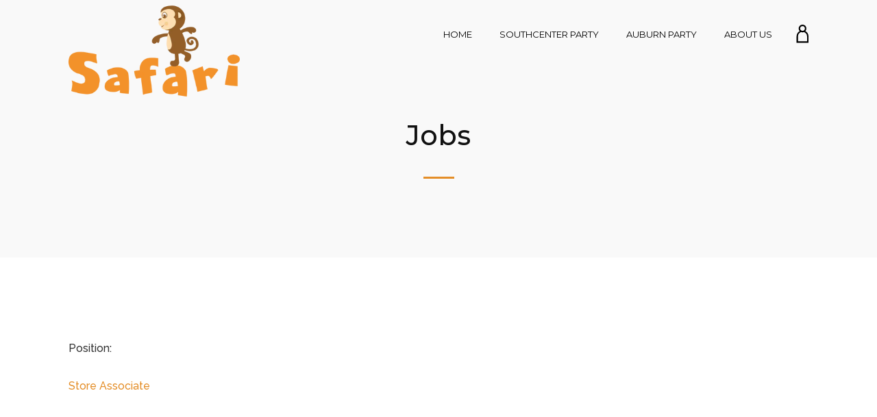

--- FILE ---
content_type: text/html; charset=utf-8
request_url: https://safariplayspace.com/pages/jobs
body_size: 12221
content:
<!doctype html>
<html class="no-js">
<head>
  <script>(function(H){H.className=H.className.replace(/\bno-js\b/,'js')})(document.documentElement)</script>
  <meta charset="utf-8">
  <meta http-equiv="X-UA-Compatible" content="IE=edge,chrome=1">

  
    <link rel="shortcut icon" href="//safariplayspace.com/cdn/shop/files/favicon_front_4f4ef6e4-c32d-4b34-9edb-d797b15784cb_32x32.png?v=1613551260" type="image/png">
  

  <title>
    Jobs &ndash; Safari
  </title>

  
    <meta name="description" content="Position: Store Associate">
  

  <!-- /snippets/social-meta-tags.liquid -->
<meta property="og:site_name" content="Safari">
<meta property="og:url" content="https://safariplayspace.com/pages/jobs">
<meta property="og:title" content="Jobs">
<meta property="og:type" content="website">
<meta property="og:description" content="Position: Store Associate">


<meta name="twitter:site" content="@">
<meta name="twitter:card" content="summary_large_image">
<meta name="twitter:title" content="Jobs">
<meta name="twitter:description" content="Position: Store Associate">

  <link rel="canonical" href="https://safariplayspace.com/pages/jobs">
  <meta name="viewport" content="width=device-width,initial-scale=1">
  <meta name="theme-color" content="#e48e28">

  



	<link href="//fonts.googleapis.com/css?family=Montserrat:400,400italic,500,600,700,700italic" rel="stylesheet" type="text/css">



	<link href="//fonts.googleapis.com/css?family=Raleway:400,400italic,500,600,700,700italic" rel="stylesheet" type="text/css">

  <link href="//maxcdn.bootstrapcdn.com/font-awesome/4.6.0/css/font-awesome.min.css" rel="stylesheet" type="text/css" media="all" />
  <link href="//safariplayspace.com/cdn/shop/t/2/assets/theme.scss.css?v=36995564629786033041696013591" rel="stylesheet" type="text/css" media="all" />

  <script>
    var theme = {
      strings:{
        sold_out: "Sold",
        add_to_cart: "Add to cart",
        unavailable: "Unavailable",
        increase_quantity: "Increase item quantity by one",
        reduce_quantity: "Reduce item quantity by one"
      },
      settings: {
        ajax_cart_enable: null,
        moneyFormat: "${{amount}}"
      }
    };
  </script>

  <script src="//ajax.googleapis.com/ajax/libs/jquery/2.2.3/jquery.min.js" type="text/javascript"></script>

  <!--[if (gt IE 9)|!(IE)]><!--><script src="//safariplayspace.com/cdn/shop/t/2/assets/lazysizes.min.js?v=37531750901115495291502429255" async="async"></script><!--<![endif]-->
  <!--[if lte IE 9]><script src="//safariplayspace.com/cdn/shop/t/2/assets/lazysizes.min.js?v=37531750901115495291502429255"></script><![endif]-->


  <!--[if (gt IE 9)|!(IE)]><!--><script src="//safariplayspace.com/cdn/shop/t/2/assets/vendor.js?v=139504648498033733991502429255" defer="defer"></script><!--<![endif]-->
  <!--[if lte IE 9]><script src="//safariplayspace.com/cdn/shop/t/2/assets/vendor.js?v=139504648498033733991502429255"></script><![endif]-->

  <!--[if (gt IE 9)|!(IE)]><!--><script src="//safariplayspace.com/cdn/shop/t/2/assets/theme.js?v=163549781123284038181540759962" defer="defer"></script><!--<![endif]-->
  <!--[if lte IE 9]><script src="//safariplayspace.com/cdn/shop/t/2/assets/theme.js?v=163549781123284038181540759962"></script><![endif]-->

  <script src="//cdnjs.cloudflare.com/ajax/libs/packery/1.4.3/packery.pkgd.min.js" type="text/javascript"></script>

  <script>window.performance && window.performance.mark && window.performance.mark('shopify.content_for_header.start');</script><meta name="google-site-verification" content="Wy5pKddzxaEI5nGKw56pjyHfDuG6sUoxW1Qljbj2lxc">
<meta id="shopify-digital-wallet" name="shopify-digital-wallet" content="/22632735/digital_wallets/dialog">
<meta name="shopify-checkout-api-token" content="ec7d29dcc8ebd2fccc0a4dee3a4a1042">
<meta id="in-context-paypal-metadata" data-shop-id="22632735" data-venmo-supported="false" data-environment="production" data-locale="en_US" data-paypal-v4="true" data-currency="USD">
<script async="async" src="/checkouts/internal/preloads.js?locale=en-US"></script>
<link rel="preconnect" href="https://shop.app" crossorigin="anonymous">
<script async="async" src="https://shop.app/checkouts/internal/preloads.js?locale=en-US&shop_id=22632735" crossorigin="anonymous"></script>
<script id="apple-pay-shop-capabilities" type="application/json">{"shopId":22632735,"countryCode":"US","currencyCode":"USD","merchantCapabilities":["supports3DS"],"merchantId":"gid:\/\/shopify\/Shop\/22632735","merchantName":"Safari","requiredBillingContactFields":["postalAddress","email"],"requiredShippingContactFields":["postalAddress","email"],"shippingType":"shipping","supportedNetworks":["visa","masterCard","amex","discover","elo","jcb"],"total":{"type":"pending","label":"Safari","amount":"1.00"},"shopifyPaymentsEnabled":true,"supportsSubscriptions":true}</script>
<script id="shopify-features" type="application/json">{"accessToken":"ec7d29dcc8ebd2fccc0a4dee3a4a1042","betas":["rich-media-storefront-analytics"],"domain":"safariplayspace.com","predictiveSearch":true,"shopId":22632735,"locale":"en"}</script>
<script>var Shopify = Shopify || {};
Shopify.shop = "safariplayspace.myshopify.com";
Shopify.locale = "en";
Shopify.currency = {"active":"USD","rate":"1.0"};
Shopify.country = "US";
Shopify.theme = {"name":"Jumpstart","id":183368327,"schema_name":"Jumpstart","schema_version":"2.3.0","theme_store_id":782,"role":"main"};
Shopify.theme.handle = "null";
Shopify.theme.style = {"id":null,"handle":null};
Shopify.cdnHost = "safariplayspace.com/cdn";
Shopify.routes = Shopify.routes || {};
Shopify.routes.root = "/";</script>
<script type="module">!function(o){(o.Shopify=o.Shopify||{}).modules=!0}(window);</script>
<script>!function(o){function n(){var o=[];function n(){o.push(Array.prototype.slice.apply(arguments))}return n.q=o,n}var t=o.Shopify=o.Shopify||{};t.loadFeatures=n(),t.autoloadFeatures=n()}(window);</script>
<script>
  window.ShopifyPay = window.ShopifyPay || {};
  window.ShopifyPay.apiHost = "shop.app\/pay";
  window.ShopifyPay.redirectState = null;
</script>
<script id="shop-js-analytics" type="application/json">{"pageType":"page"}</script>
<script defer="defer" async type="module" src="//safariplayspace.com/cdn/shopifycloud/shop-js/modules/v2/client.init-shop-cart-sync_BT-GjEfc.en.esm.js"></script>
<script defer="defer" async type="module" src="//safariplayspace.com/cdn/shopifycloud/shop-js/modules/v2/chunk.common_D58fp_Oc.esm.js"></script>
<script defer="defer" async type="module" src="//safariplayspace.com/cdn/shopifycloud/shop-js/modules/v2/chunk.modal_xMitdFEc.esm.js"></script>
<script type="module">
  await import("//safariplayspace.com/cdn/shopifycloud/shop-js/modules/v2/client.init-shop-cart-sync_BT-GjEfc.en.esm.js");
await import("//safariplayspace.com/cdn/shopifycloud/shop-js/modules/v2/chunk.common_D58fp_Oc.esm.js");
await import("//safariplayspace.com/cdn/shopifycloud/shop-js/modules/v2/chunk.modal_xMitdFEc.esm.js");

  window.Shopify.SignInWithShop?.initShopCartSync?.({"fedCMEnabled":true,"windoidEnabled":true});

</script>
<script>
  window.Shopify = window.Shopify || {};
  if (!window.Shopify.featureAssets) window.Shopify.featureAssets = {};
  window.Shopify.featureAssets['shop-js'] = {"shop-cart-sync":["modules/v2/client.shop-cart-sync_DZOKe7Ll.en.esm.js","modules/v2/chunk.common_D58fp_Oc.esm.js","modules/v2/chunk.modal_xMitdFEc.esm.js"],"init-fed-cm":["modules/v2/client.init-fed-cm_B6oLuCjv.en.esm.js","modules/v2/chunk.common_D58fp_Oc.esm.js","modules/v2/chunk.modal_xMitdFEc.esm.js"],"shop-cash-offers":["modules/v2/client.shop-cash-offers_D2sdYoxE.en.esm.js","modules/v2/chunk.common_D58fp_Oc.esm.js","modules/v2/chunk.modal_xMitdFEc.esm.js"],"shop-login-button":["modules/v2/client.shop-login-button_QeVjl5Y3.en.esm.js","modules/v2/chunk.common_D58fp_Oc.esm.js","modules/v2/chunk.modal_xMitdFEc.esm.js"],"pay-button":["modules/v2/client.pay-button_DXTOsIq6.en.esm.js","modules/v2/chunk.common_D58fp_Oc.esm.js","modules/v2/chunk.modal_xMitdFEc.esm.js"],"shop-button":["modules/v2/client.shop-button_DQZHx9pm.en.esm.js","modules/v2/chunk.common_D58fp_Oc.esm.js","modules/v2/chunk.modal_xMitdFEc.esm.js"],"avatar":["modules/v2/client.avatar_BTnouDA3.en.esm.js"],"init-windoid":["modules/v2/client.init-windoid_CR1B-cfM.en.esm.js","modules/v2/chunk.common_D58fp_Oc.esm.js","modules/v2/chunk.modal_xMitdFEc.esm.js"],"init-shop-for-new-customer-accounts":["modules/v2/client.init-shop-for-new-customer-accounts_C_vY_xzh.en.esm.js","modules/v2/client.shop-login-button_QeVjl5Y3.en.esm.js","modules/v2/chunk.common_D58fp_Oc.esm.js","modules/v2/chunk.modal_xMitdFEc.esm.js"],"init-shop-email-lookup-coordinator":["modules/v2/client.init-shop-email-lookup-coordinator_BI7n9ZSv.en.esm.js","modules/v2/chunk.common_D58fp_Oc.esm.js","modules/v2/chunk.modal_xMitdFEc.esm.js"],"init-shop-cart-sync":["modules/v2/client.init-shop-cart-sync_BT-GjEfc.en.esm.js","modules/v2/chunk.common_D58fp_Oc.esm.js","modules/v2/chunk.modal_xMitdFEc.esm.js"],"shop-toast-manager":["modules/v2/client.shop-toast-manager_DiYdP3xc.en.esm.js","modules/v2/chunk.common_D58fp_Oc.esm.js","modules/v2/chunk.modal_xMitdFEc.esm.js"],"init-customer-accounts":["modules/v2/client.init-customer-accounts_D9ZNqS-Q.en.esm.js","modules/v2/client.shop-login-button_QeVjl5Y3.en.esm.js","modules/v2/chunk.common_D58fp_Oc.esm.js","modules/v2/chunk.modal_xMitdFEc.esm.js"],"init-customer-accounts-sign-up":["modules/v2/client.init-customer-accounts-sign-up_iGw4briv.en.esm.js","modules/v2/client.shop-login-button_QeVjl5Y3.en.esm.js","modules/v2/chunk.common_D58fp_Oc.esm.js","modules/v2/chunk.modal_xMitdFEc.esm.js"],"shop-follow-button":["modules/v2/client.shop-follow-button_CqMgW2wH.en.esm.js","modules/v2/chunk.common_D58fp_Oc.esm.js","modules/v2/chunk.modal_xMitdFEc.esm.js"],"checkout-modal":["modules/v2/client.checkout-modal_xHeaAweL.en.esm.js","modules/v2/chunk.common_D58fp_Oc.esm.js","modules/v2/chunk.modal_xMitdFEc.esm.js"],"shop-login":["modules/v2/client.shop-login_D91U-Q7h.en.esm.js","modules/v2/chunk.common_D58fp_Oc.esm.js","modules/v2/chunk.modal_xMitdFEc.esm.js"],"lead-capture":["modules/v2/client.lead-capture_BJmE1dJe.en.esm.js","modules/v2/chunk.common_D58fp_Oc.esm.js","modules/v2/chunk.modal_xMitdFEc.esm.js"],"payment-terms":["modules/v2/client.payment-terms_Ci9AEqFq.en.esm.js","modules/v2/chunk.common_D58fp_Oc.esm.js","modules/v2/chunk.modal_xMitdFEc.esm.js"]};
</script>
<script>(function() {
  var isLoaded = false;
  function asyncLoad() {
    if (isLoaded) return;
    isLoaded = true;
    var urls = ["\/\/safariplayspace.bookthatapp.com\/javascripts\/bta.js?shop=safariplayspace.myshopify.com","\/\/cdn.shopify.com\/proxy\/1aea84b85c5cf9293659d6a0907031969bd29a120a0ec67e488bbfa902658fa1\/safariplayspace.bookthatapp.com\/javascripts\/bta-installed.js?shop=safariplayspace.myshopify.com\u0026sp-cache-control=cHVibGljLCBtYXgtYWdlPTkwMA","https:\/\/app.marsello.com\/Portal\/Widget\/ScriptToInstall\/5a00c78402022b0324ddcec1?aProvId=5a094cdeaf349dd758c5c8ab\u0026shop=safariplayspace.myshopify.com"];
    for (var i = 0; i < urls.length; i++) {
      var s = document.createElement('script');
      s.type = 'text/javascript';
      s.async = true;
      s.src = urls[i];
      var x = document.getElementsByTagName('script')[0];
      x.parentNode.insertBefore(s, x);
    }
  };
  if(window.attachEvent) {
    window.attachEvent('onload', asyncLoad);
  } else {
    window.addEventListener('load', asyncLoad, false);
  }
})();</script>
<script id="__st">var __st={"a":22632735,"offset":-28800,"reqid":"6da342b5-aa91-4df7-81e9-9528ac4db8b8-1769238490","pageurl":"safariplayspace.com\/pages\/jobs","s":"pages-255252807","u":"5cbf7a3bec16","p":"page","rtyp":"page","rid":255252807};</script>
<script>window.ShopifyPaypalV4VisibilityTracking = true;</script>
<script id="captcha-bootstrap">!function(){'use strict';const t='contact',e='account',n='new_comment',o=[[t,t],['blogs',n],['comments',n],[t,'customer']],c=[[e,'customer_login'],[e,'guest_login'],[e,'recover_customer_password'],[e,'create_customer']],r=t=>t.map((([t,e])=>`form[action*='/${t}']:not([data-nocaptcha='true']) input[name='form_type'][value='${e}']`)).join(','),a=t=>()=>t?[...document.querySelectorAll(t)].map((t=>t.form)):[];function s(){const t=[...o],e=r(t);return a(e)}const i='password',u='form_key',d=['recaptcha-v3-token','g-recaptcha-response','h-captcha-response',i],f=()=>{try{return window.sessionStorage}catch{return}},m='__shopify_v',_=t=>t.elements[u];function p(t,e,n=!1){try{const o=window.sessionStorage,c=JSON.parse(o.getItem(e)),{data:r}=function(t){const{data:e,action:n}=t;return t[m]||n?{data:e,action:n}:{data:t,action:n}}(c);for(const[e,n]of Object.entries(r))t.elements[e]&&(t.elements[e].value=n);n&&o.removeItem(e)}catch(o){console.error('form repopulation failed',{error:o})}}const l='form_type',E='cptcha';function T(t){t.dataset[E]=!0}const w=window,h=w.document,L='Shopify',v='ce_forms',y='captcha';let A=!1;((t,e)=>{const n=(g='f06e6c50-85a8-45c8-87d0-21a2b65856fe',I='https://cdn.shopify.com/shopifycloud/storefront-forms-hcaptcha/ce_storefront_forms_captcha_hcaptcha.v1.5.2.iife.js',D={infoText:'Protected by hCaptcha',privacyText:'Privacy',termsText:'Terms'},(t,e,n)=>{const o=w[L][v],c=o.bindForm;if(c)return c(t,g,e,D).then(n);var r;o.q.push([[t,g,e,D],n]),r=I,A||(h.body.append(Object.assign(h.createElement('script'),{id:'captcha-provider',async:!0,src:r})),A=!0)});var g,I,D;w[L]=w[L]||{},w[L][v]=w[L][v]||{},w[L][v].q=[],w[L][y]=w[L][y]||{},w[L][y].protect=function(t,e){n(t,void 0,e),T(t)},Object.freeze(w[L][y]),function(t,e,n,w,h,L){const[v,y,A,g]=function(t,e,n){const i=e?o:[],u=t?c:[],d=[...i,...u],f=r(d),m=r(i),_=r(d.filter((([t,e])=>n.includes(e))));return[a(f),a(m),a(_),s()]}(w,h,L),I=t=>{const e=t.target;return e instanceof HTMLFormElement?e:e&&e.form},D=t=>v().includes(t);t.addEventListener('submit',(t=>{const e=I(t);if(!e)return;const n=D(e)&&!e.dataset.hcaptchaBound&&!e.dataset.recaptchaBound,o=_(e),c=g().includes(e)&&(!o||!o.value);(n||c)&&t.preventDefault(),c&&!n&&(function(t){try{if(!f())return;!function(t){const e=f();if(!e)return;const n=_(t);if(!n)return;const o=n.value;o&&e.removeItem(o)}(t);const e=Array.from(Array(32),(()=>Math.random().toString(36)[2])).join('');!function(t,e){_(t)||t.append(Object.assign(document.createElement('input'),{type:'hidden',name:u})),t.elements[u].value=e}(t,e),function(t,e){const n=f();if(!n)return;const o=[...t.querySelectorAll(`input[type='${i}']`)].map((({name:t})=>t)),c=[...d,...o],r={};for(const[a,s]of new FormData(t).entries())c.includes(a)||(r[a]=s);n.setItem(e,JSON.stringify({[m]:1,action:t.action,data:r}))}(t,e)}catch(e){console.error('failed to persist form',e)}}(e),e.submit())}));const S=(t,e)=>{t&&!t.dataset[E]&&(n(t,e.some((e=>e===t))),T(t))};for(const o of['focusin','change'])t.addEventListener(o,(t=>{const e=I(t);D(e)&&S(e,y())}));const B=e.get('form_key'),M=e.get(l),P=B&&M;t.addEventListener('DOMContentLoaded',(()=>{const t=y();if(P)for(const e of t)e.elements[l].value===M&&p(e,B);[...new Set([...A(),...v().filter((t=>'true'===t.dataset.shopifyCaptcha))])].forEach((e=>S(e,t)))}))}(h,new URLSearchParams(w.location.search),n,t,e,['guest_login'])})(!0,!0)}();</script>
<script integrity="sha256-4kQ18oKyAcykRKYeNunJcIwy7WH5gtpwJnB7kiuLZ1E=" data-source-attribution="shopify.loadfeatures" defer="defer" src="//safariplayspace.com/cdn/shopifycloud/storefront/assets/storefront/load_feature-a0a9edcb.js" crossorigin="anonymous"></script>
<script crossorigin="anonymous" defer="defer" src="//safariplayspace.com/cdn/shopifycloud/storefront/assets/shopify_pay/storefront-65b4c6d7.js?v=20250812"></script>
<script data-source-attribution="shopify.dynamic_checkout.dynamic.init">var Shopify=Shopify||{};Shopify.PaymentButton=Shopify.PaymentButton||{isStorefrontPortableWallets:!0,init:function(){window.Shopify.PaymentButton.init=function(){};var t=document.createElement("script");t.src="https://safariplayspace.com/cdn/shopifycloud/portable-wallets/latest/portable-wallets.en.js",t.type="module",document.head.appendChild(t)}};
</script>
<script data-source-attribution="shopify.dynamic_checkout.buyer_consent">
  function portableWalletsHideBuyerConsent(e){var t=document.getElementById("shopify-buyer-consent"),n=document.getElementById("shopify-subscription-policy-button");t&&n&&(t.classList.add("hidden"),t.setAttribute("aria-hidden","true"),n.removeEventListener("click",e))}function portableWalletsShowBuyerConsent(e){var t=document.getElementById("shopify-buyer-consent"),n=document.getElementById("shopify-subscription-policy-button");t&&n&&(t.classList.remove("hidden"),t.removeAttribute("aria-hidden"),n.addEventListener("click",e))}window.Shopify?.PaymentButton&&(window.Shopify.PaymentButton.hideBuyerConsent=portableWalletsHideBuyerConsent,window.Shopify.PaymentButton.showBuyerConsent=portableWalletsShowBuyerConsent);
</script>
<script data-source-attribution="shopify.dynamic_checkout.cart.bootstrap">document.addEventListener("DOMContentLoaded",(function(){function t(){return document.querySelector("shopify-accelerated-checkout-cart, shopify-accelerated-checkout")}if(t())Shopify.PaymentButton.init();else{new MutationObserver((function(e,n){t()&&(Shopify.PaymentButton.init(),n.disconnect())})).observe(document.body,{childList:!0,subtree:!0})}}));
</script>
<link id="shopify-accelerated-checkout-styles" rel="stylesheet" media="screen" href="https://safariplayspace.com/cdn/shopifycloud/portable-wallets/latest/accelerated-checkout-backwards-compat.css" crossorigin="anonymous">
<style id="shopify-accelerated-checkout-cart">
        #shopify-buyer-consent {
  margin-top: 1em;
  display: inline-block;
  width: 100%;
}

#shopify-buyer-consent.hidden {
  display: none;
}

#shopify-subscription-policy-button {
  background: none;
  border: none;
  padding: 0;
  text-decoration: underline;
  font-size: inherit;
  cursor: pointer;
}

#shopify-subscription-policy-button::before {
  box-shadow: none;
}

      </style>

<script>window.performance && window.performance.mark && window.performance.mark('shopify.content_for_header.end');</script>

  

<link href="https://monorail-edge.shopifysvc.com" rel="dns-prefetch">
<script>(function(){if ("sendBeacon" in navigator && "performance" in window) {try {var session_token_from_headers = performance.getEntriesByType('navigation')[0].serverTiming.find(x => x.name == '_s').description;} catch {var session_token_from_headers = undefined;}var session_cookie_matches = document.cookie.match(/_shopify_s=([^;]*)/);var session_token_from_cookie = session_cookie_matches && session_cookie_matches.length === 2 ? session_cookie_matches[1] : "";var session_token = session_token_from_headers || session_token_from_cookie || "";function handle_abandonment_event(e) {var entries = performance.getEntries().filter(function(entry) {return /monorail-edge.shopifysvc.com/.test(entry.name);});if (!window.abandonment_tracked && entries.length === 0) {window.abandonment_tracked = true;var currentMs = Date.now();var navigation_start = performance.timing.navigationStart;var payload = {shop_id: 22632735,url: window.location.href,navigation_start,duration: currentMs - navigation_start,session_token,page_type: "page"};window.navigator.sendBeacon("https://monorail-edge.shopifysvc.com/v1/produce", JSON.stringify({schema_id: "online_store_buyer_site_abandonment/1.1",payload: payload,metadata: {event_created_at_ms: currentMs,event_sent_at_ms: currentMs}}));}}window.addEventListener('pagehide', handle_abandonment_event);}}());</script>
<script id="web-pixels-manager-setup">(function e(e,d,r,n,o){if(void 0===o&&(o={}),!Boolean(null===(a=null===(i=window.Shopify)||void 0===i?void 0:i.analytics)||void 0===a?void 0:a.replayQueue)){var i,a;window.Shopify=window.Shopify||{};var t=window.Shopify;t.analytics=t.analytics||{};var s=t.analytics;s.replayQueue=[],s.publish=function(e,d,r){return s.replayQueue.push([e,d,r]),!0};try{self.performance.mark("wpm:start")}catch(e){}var l=function(){var e={modern:/Edge?\/(1{2}[4-9]|1[2-9]\d|[2-9]\d{2}|\d{4,})\.\d+(\.\d+|)|Firefox\/(1{2}[4-9]|1[2-9]\d|[2-9]\d{2}|\d{4,})\.\d+(\.\d+|)|Chrom(ium|e)\/(9{2}|\d{3,})\.\d+(\.\d+|)|(Maci|X1{2}).+ Version\/(15\.\d+|(1[6-9]|[2-9]\d|\d{3,})\.\d+)([,.]\d+|)( \(\w+\)|)( Mobile\/\w+|) Safari\/|Chrome.+OPR\/(9{2}|\d{3,})\.\d+\.\d+|(CPU[ +]OS|iPhone[ +]OS|CPU[ +]iPhone|CPU IPhone OS|CPU iPad OS)[ +]+(15[._]\d+|(1[6-9]|[2-9]\d|\d{3,})[._]\d+)([._]\d+|)|Android:?[ /-](13[3-9]|1[4-9]\d|[2-9]\d{2}|\d{4,})(\.\d+|)(\.\d+|)|Android.+Firefox\/(13[5-9]|1[4-9]\d|[2-9]\d{2}|\d{4,})\.\d+(\.\d+|)|Android.+Chrom(ium|e)\/(13[3-9]|1[4-9]\d|[2-9]\d{2}|\d{4,})\.\d+(\.\d+|)|SamsungBrowser\/([2-9]\d|\d{3,})\.\d+/,legacy:/Edge?\/(1[6-9]|[2-9]\d|\d{3,})\.\d+(\.\d+|)|Firefox\/(5[4-9]|[6-9]\d|\d{3,})\.\d+(\.\d+|)|Chrom(ium|e)\/(5[1-9]|[6-9]\d|\d{3,})\.\d+(\.\d+|)([\d.]+$|.*Safari\/(?![\d.]+ Edge\/[\d.]+$))|(Maci|X1{2}).+ Version\/(10\.\d+|(1[1-9]|[2-9]\d|\d{3,})\.\d+)([,.]\d+|)( \(\w+\)|)( Mobile\/\w+|) Safari\/|Chrome.+OPR\/(3[89]|[4-9]\d|\d{3,})\.\d+\.\d+|(CPU[ +]OS|iPhone[ +]OS|CPU[ +]iPhone|CPU IPhone OS|CPU iPad OS)[ +]+(10[._]\d+|(1[1-9]|[2-9]\d|\d{3,})[._]\d+)([._]\d+|)|Android:?[ /-](13[3-9]|1[4-9]\d|[2-9]\d{2}|\d{4,})(\.\d+|)(\.\d+|)|Mobile Safari.+OPR\/([89]\d|\d{3,})\.\d+\.\d+|Android.+Firefox\/(13[5-9]|1[4-9]\d|[2-9]\d{2}|\d{4,})\.\d+(\.\d+|)|Android.+Chrom(ium|e)\/(13[3-9]|1[4-9]\d|[2-9]\d{2}|\d{4,})\.\d+(\.\d+|)|Android.+(UC? ?Browser|UCWEB|U3)[ /]?(15\.([5-9]|\d{2,})|(1[6-9]|[2-9]\d|\d{3,})\.\d+)\.\d+|SamsungBrowser\/(5\.\d+|([6-9]|\d{2,})\.\d+)|Android.+MQ{2}Browser\/(14(\.(9|\d{2,})|)|(1[5-9]|[2-9]\d|\d{3,})(\.\d+|))(\.\d+|)|K[Aa][Ii]OS\/(3\.\d+|([4-9]|\d{2,})\.\d+)(\.\d+|)/},d=e.modern,r=e.legacy,n=navigator.userAgent;return n.match(d)?"modern":n.match(r)?"legacy":"unknown"}(),u="modern"===l?"modern":"legacy",c=(null!=n?n:{modern:"",legacy:""})[u],f=function(e){return[e.baseUrl,"/wpm","/b",e.hashVersion,"modern"===e.buildTarget?"m":"l",".js"].join("")}({baseUrl:d,hashVersion:r,buildTarget:u}),m=function(e){var d=e.version,r=e.bundleTarget,n=e.surface,o=e.pageUrl,i=e.monorailEndpoint;return{emit:function(e){var a=e.status,t=e.errorMsg,s=(new Date).getTime(),l=JSON.stringify({metadata:{event_sent_at_ms:s},events:[{schema_id:"web_pixels_manager_load/3.1",payload:{version:d,bundle_target:r,page_url:o,status:a,surface:n,error_msg:t},metadata:{event_created_at_ms:s}}]});if(!i)return console&&console.warn&&console.warn("[Web Pixels Manager] No Monorail endpoint provided, skipping logging."),!1;try{return self.navigator.sendBeacon.bind(self.navigator)(i,l)}catch(e){}var u=new XMLHttpRequest;try{return u.open("POST",i,!0),u.setRequestHeader("Content-Type","text/plain"),u.send(l),!0}catch(e){return console&&console.warn&&console.warn("[Web Pixels Manager] Got an unhandled error while logging to Monorail."),!1}}}}({version:r,bundleTarget:l,surface:e.surface,pageUrl:self.location.href,monorailEndpoint:e.monorailEndpoint});try{o.browserTarget=l,function(e){var d=e.src,r=e.async,n=void 0===r||r,o=e.onload,i=e.onerror,a=e.sri,t=e.scriptDataAttributes,s=void 0===t?{}:t,l=document.createElement("script"),u=document.querySelector("head"),c=document.querySelector("body");if(l.async=n,l.src=d,a&&(l.integrity=a,l.crossOrigin="anonymous"),s)for(var f in s)if(Object.prototype.hasOwnProperty.call(s,f))try{l.dataset[f]=s[f]}catch(e){}if(o&&l.addEventListener("load",o),i&&l.addEventListener("error",i),u)u.appendChild(l);else{if(!c)throw new Error("Did not find a head or body element to append the script");c.appendChild(l)}}({src:f,async:!0,onload:function(){if(!function(){var e,d;return Boolean(null===(d=null===(e=window.Shopify)||void 0===e?void 0:e.analytics)||void 0===d?void 0:d.initialized)}()){var d=window.webPixelsManager.init(e)||void 0;if(d){var r=window.Shopify.analytics;r.replayQueue.forEach((function(e){var r=e[0],n=e[1],o=e[2];d.publishCustomEvent(r,n,o)})),r.replayQueue=[],r.publish=d.publishCustomEvent,r.visitor=d.visitor,r.initialized=!0}}},onerror:function(){return m.emit({status:"failed",errorMsg:"".concat(f," has failed to load")})},sri:function(e){var d=/^sha384-[A-Za-z0-9+/=]+$/;return"string"==typeof e&&d.test(e)}(c)?c:"",scriptDataAttributes:o}),m.emit({status:"loading"})}catch(e){m.emit({status:"failed",errorMsg:(null==e?void 0:e.message)||"Unknown error"})}}})({shopId: 22632735,storefrontBaseUrl: "https://safariplayspace.com",extensionsBaseUrl: "https://extensions.shopifycdn.com/cdn/shopifycloud/web-pixels-manager",monorailEndpoint: "https://monorail-edge.shopifysvc.com/unstable/produce_batch",surface: "storefront-renderer",enabledBetaFlags: ["2dca8a86"],webPixelsConfigList: [{"id":"622133382","configuration":"{\"config\":\"{\\\"google_tag_ids\\\":[\\\"GT-PJNSG7CM\\\"],\\\"target_country\\\":\\\"US\\\",\\\"gtag_events\\\":[{\\\"type\\\":\\\"view_item\\\",\\\"action_label\\\":\\\"MC-2RJ5PMVMT2\\\"},{\\\"type\\\":\\\"purchase\\\",\\\"action_label\\\":\\\"MC-2RJ5PMVMT2\\\"},{\\\"type\\\":\\\"page_view\\\",\\\"action_label\\\":\\\"MC-2RJ5PMVMT2\\\"}],\\\"enable_monitoring_mode\\\":false}\"}","eventPayloadVersion":"v1","runtimeContext":"OPEN","scriptVersion":"b2a88bafab3e21179ed38636efcd8a93","type":"APP","apiClientId":1780363,"privacyPurposes":[],"dataSharingAdjustments":{"protectedCustomerApprovalScopes":["read_customer_address","read_customer_email","read_customer_name","read_customer_personal_data","read_customer_phone"]}},{"id":"shopify-app-pixel","configuration":"{}","eventPayloadVersion":"v1","runtimeContext":"STRICT","scriptVersion":"0450","apiClientId":"shopify-pixel","type":"APP","privacyPurposes":["ANALYTICS","MARKETING"]},{"id":"shopify-custom-pixel","eventPayloadVersion":"v1","runtimeContext":"LAX","scriptVersion":"0450","apiClientId":"shopify-pixel","type":"CUSTOM","privacyPurposes":["ANALYTICS","MARKETING"]}],isMerchantRequest: false,initData: {"shop":{"name":"Safari","paymentSettings":{"currencyCode":"USD"},"myshopifyDomain":"safariplayspace.myshopify.com","countryCode":"US","storefrontUrl":"https:\/\/safariplayspace.com"},"customer":null,"cart":null,"checkout":null,"productVariants":[],"purchasingCompany":null},},"https://safariplayspace.com/cdn","fcfee988w5aeb613cpc8e4bc33m6693e112",{"modern":"","legacy":""},{"shopId":"22632735","storefrontBaseUrl":"https:\/\/safariplayspace.com","extensionBaseUrl":"https:\/\/extensions.shopifycdn.com\/cdn\/shopifycloud\/web-pixels-manager","surface":"storefront-renderer","enabledBetaFlags":"[\"2dca8a86\"]","isMerchantRequest":"false","hashVersion":"fcfee988w5aeb613cpc8e4bc33m6693e112","publish":"custom","events":"[[\"page_viewed\",{}]]"});</script><script>
  window.ShopifyAnalytics = window.ShopifyAnalytics || {};
  window.ShopifyAnalytics.meta = window.ShopifyAnalytics.meta || {};
  window.ShopifyAnalytics.meta.currency = 'USD';
  var meta = {"page":{"pageType":"page","resourceType":"page","resourceId":255252807,"requestId":"6da342b5-aa91-4df7-81e9-9528ac4db8b8-1769238490"}};
  for (var attr in meta) {
    window.ShopifyAnalytics.meta[attr] = meta[attr];
  }
</script>
<script class="analytics">
  (function () {
    var customDocumentWrite = function(content) {
      var jquery = null;

      if (window.jQuery) {
        jquery = window.jQuery;
      } else if (window.Checkout && window.Checkout.$) {
        jquery = window.Checkout.$;
      }

      if (jquery) {
        jquery('body').append(content);
      }
    };

    var hasLoggedConversion = function(token) {
      if (token) {
        return document.cookie.indexOf('loggedConversion=' + token) !== -1;
      }
      return false;
    }

    var setCookieIfConversion = function(token) {
      if (token) {
        var twoMonthsFromNow = new Date(Date.now());
        twoMonthsFromNow.setMonth(twoMonthsFromNow.getMonth() + 2);

        document.cookie = 'loggedConversion=' + token + '; expires=' + twoMonthsFromNow;
      }
    }

    var trekkie = window.ShopifyAnalytics.lib = window.trekkie = window.trekkie || [];
    if (trekkie.integrations) {
      return;
    }
    trekkie.methods = [
      'identify',
      'page',
      'ready',
      'track',
      'trackForm',
      'trackLink'
    ];
    trekkie.factory = function(method) {
      return function() {
        var args = Array.prototype.slice.call(arguments);
        args.unshift(method);
        trekkie.push(args);
        return trekkie;
      };
    };
    for (var i = 0; i < trekkie.methods.length; i++) {
      var key = trekkie.methods[i];
      trekkie[key] = trekkie.factory(key);
    }
    trekkie.load = function(config) {
      trekkie.config = config || {};
      trekkie.config.initialDocumentCookie = document.cookie;
      var first = document.getElementsByTagName('script')[0];
      var script = document.createElement('script');
      script.type = 'text/javascript';
      script.onerror = function(e) {
        var scriptFallback = document.createElement('script');
        scriptFallback.type = 'text/javascript';
        scriptFallback.onerror = function(error) {
                var Monorail = {
      produce: function produce(monorailDomain, schemaId, payload) {
        var currentMs = new Date().getTime();
        var event = {
          schema_id: schemaId,
          payload: payload,
          metadata: {
            event_created_at_ms: currentMs,
            event_sent_at_ms: currentMs
          }
        };
        return Monorail.sendRequest("https://" + monorailDomain + "/v1/produce", JSON.stringify(event));
      },
      sendRequest: function sendRequest(endpointUrl, payload) {
        // Try the sendBeacon API
        if (window && window.navigator && typeof window.navigator.sendBeacon === 'function' && typeof window.Blob === 'function' && !Monorail.isIos12()) {
          var blobData = new window.Blob([payload], {
            type: 'text/plain'
          });

          if (window.navigator.sendBeacon(endpointUrl, blobData)) {
            return true;
          } // sendBeacon was not successful

        } // XHR beacon

        var xhr = new XMLHttpRequest();

        try {
          xhr.open('POST', endpointUrl);
          xhr.setRequestHeader('Content-Type', 'text/plain');
          xhr.send(payload);
        } catch (e) {
          console.log(e);
        }

        return false;
      },
      isIos12: function isIos12() {
        return window.navigator.userAgent.lastIndexOf('iPhone; CPU iPhone OS 12_') !== -1 || window.navigator.userAgent.lastIndexOf('iPad; CPU OS 12_') !== -1;
      }
    };
    Monorail.produce('monorail-edge.shopifysvc.com',
      'trekkie_storefront_load_errors/1.1',
      {shop_id: 22632735,
      theme_id: 183368327,
      app_name: "storefront",
      context_url: window.location.href,
      source_url: "//safariplayspace.com/cdn/s/trekkie.storefront.8d95595f799fbf7e1d32231b9a28fd43b70c67d3.min.js"});

        };
        scriptFallback.async = true;
        scriptFallback.src = '//safariplayspace.com/cdn/s/trekkie.storefront.8d95595f799fbf7e1d32231b9a28fd43b70c67d3.min.js';
        first.parentNode.insertBefore(scriptFallback, first);
      };
      script.async = true;
      script.src = '//safariplayspace.com/cdn/s/trekkie.storefront.8d95595f799fbf7e1d32231b9a28fd43b70c67d3.min.js';
      first.parentNode.insertBefore(script, first);
    };
    trekkie.load(
      {"Trekkie":{"appName":"storefront","development":false,"defaultAttributes":{"shopId":22632735,"isMerchantRequest":null,"themeId":183368327,"themeCityHash":"15050594310738602129","contentLanguage":"en","currency":"USD","eventMetadataId":"ca50b6ed-8b5e-4548-9303-d66b48c4ca0b"},"isServerSideCookieWritingEnabled":true,"monorailRegion":"shop_domain","enabledBetaFlags":["65f19447"]},"Session Attribution":{},"S2S":{"facebookCapiEnabled":false,"source":"trekkie-storefront-renderer","apiClientId":580111}}
    );

    var loaded = false;
    trekkie.ready(function() {
      if (loaded) return;
      loaded = true;

      window.ShopifyAnalytics.lib = window.trekkie;

      var originalDocumentWrite = document.write;
      document.write = customDocumentWrite;
      try { window.ShopifyAnalytics.merchantGoogleAnalytics.call(this); } catch(error) {};
      document.write = originalDocumentWrite;

      window.ShopifyAnalytics.lib.page(null,{"pageType":"page","resourceType":"page","resourceId":255252807,"requestId":"6da342b5-aa91-4df7-81e9-9528ac4db8b8-1769238490","shopifyEmitted":true});

      var match = window.location.pathname.match(/checkouts\/(.+)\/(thank_you|post_purchase)/)
      var token = match? match[1]: undefined;
      if (!hasLoggedConversion(token)) {
        setCookieIfConversion(token);
        
      }
    });


        var eventsListenerScript = document.createElement('script');
        eventsListenerScript.async = true;
        eventsListenerScript.src = "//safariplayspace.com/cdn/shopifycloud/storefront/assets/shop_events_listener-3da45d37.js";
        document.getElementsByTagName('head')[0].appendChild(eventsListenerScript);

})();</script>
<script
  defer
  src="https://safariplayspace.com/cdn/shopifycloud/perf-kit/shopify-perf-kit-3.0.4.min.js"
  data-application="storefront-renderer"
  data-shop-id="22632735"
  data-render-region="gcp-us-east1"
  data-page-type="page"
  data-theme-instance-id="183368327"
  data-theme-name="Jumpstart"
  data-theme-version="2.3.0"
  data-monorail-region="shop_domain"
  data-resource-timing-sampling-rate="10"
  data-shs="true"
  data-shs-beacon="true"
  data-shs-export-with-fetch="true"
  data-shs-logs-sample-rate="1"
  data-shs-beacon-endpoint="https://safariplayspace.com/api/collect"
></script>
</head>

<body id="jobs" class="template-page" >

  <div id="PageContainer">

    <div id="shopify-section-header" class="shopify-section"><div data-section-id="header" data-section-type="header-section">
  

  <header class="site-header site-header--classic is-dark" role="banner">
    <div class="wrapper">
      
        
      <style>
        .site-header__logo {
          max-width:250px;
        }
      </style>
      

        
          <div class="h1 site-header__logo  display-table use-image" style="max-width:xpx;" itemscope itemtype="http://schema.org/Organization">
        
          

            
<a href="/" itemprop="url" class="site-header__logo-link display-table-cell">
                  <img class="no-js lazyload supports-js"
                    data-src="//safariplayspace.com/cdn/shop/files/header_dee2a1e1-be9d-4405-b99e-c4ceff111a56_{width}x.png?v=1613552322"
                    data-widths="[90, 180, 360, 540, 720, 900, 1080, 1296, 1512, 1728, 2048]"
                    data-aspectratio="1.6738378793699578"
                    data-sizes="auto"
                    alt="">
                <noscript>
                  <img src="//safariplayspace.com/cdn/shop/files/header_dee2a1e1-be9d-4405-b99e-c4ceff111a56_250x.png?v=1613552322"
                    srcset="//safariplayspace.com/cdn/shop/files/header_dee2a1e1-be9d-4405-b99e-c4ceff111a56_250x.png?v=1613552322 1x, //safariplayspace.com/cdn/shop/files/header_dee2a1e1-be9d-4405-b99e-c4ceff111a56_250x@2x.png?v=1613552322 2x"
                    alt="Safari"
                    itemprop="logo">
                </noscript>
                </a>
            
          
        
      
        </div>
      

      <nav class="nav-bar" role="navigation">
        <ul class="site-nav" id="AccessibleNav">
          

              <li>
                <a href="/" class="site-nav__link ">Home</a>
              </li>
            
          

              <li>
                <a href="/collections/southcenter" class="site-nav__link ">Southcenter Party</a>
              </li>
            
          

              <li>
                <a href="/collections/auburn-party" class="site-nav__link ">Auburn Party</a>
              </li>
            
          

              <li>
                <a href="/pages/about-us" class="site-nav__link ">About Us</a>
              </li>
            
          

          

          

          
            <li class="btn__account">
              <a href="/account/login">
                <span class="icon" aria-hidden="true">

	<svg xmlns="http://www.w3.org/2000/svg" version="1.1" x="0" y="0" width="18" height="27" viewBox="0 0 18 27" enable-background="new 0 0 18 27" xml:space="preserve"><path d="M18 17h0c0-3.2-1.8-6.1-4.6-7.6 1-1 1.5-2.4 1.5-3.8 0-3.1-2.5-5.6-5.6-5.6C6.2 0 3.7 2.5 3.7 5.6c0 1.4 0.5 2.7 1.5 3.8 -2.8 1.5-4.6 4.5-4.6 7.7V26.5H18v-9.4V17zM2.7 17c0-2.8 1.8-5.3 4.5-6.2 0.3 0.1 0.6 0.2 1 0.3l0 0c0.6 0.1 1.1 0.1 1.7 0.1 0 0 0.1 0 0.1 0L10 11.2c0.1 0 0.3 0 0.4-0.1 0.3-0.1 0.7-0.2 1-0.3 2.7 0.9 4.5 3.4 4.5 6.3v7.2H2.7v-7.2L2.7 17zM9.3 2.1c1.9 0 3.5 1.6 3.5 3.5 0 1.9-1.6 3.5-3.5 3.5 -1.9 0-3.5-1.6-3.5-3.5C5.8 3.7 7.3 2.1 9.3 2.1z"/></svg>

</span>
                <span class="text">My Account</span>
              </a>
            </li>
          

        </ul>

      </nav>

      <button id="menu-opener" class="lines-button">
        <span class="fallback-text">Open Menu</span>
        <span class="lines" aria-hidden="true"></span>
      </button>

    </div>
  </header>
</div>


</div>

    <main class="main-content" role="main">

      


<div class="header__custom display-table parallax-bg">
	<div class="display-table-cell prlx-txt">
		<div class="wrapper wrapper--margins">

			<h1 itemprop="name">Jobs</h1>

			

   			<hr />

		</div>
	</div>
	<span class="prlx-bg" style="background-color: #f9f9f9"></span>
</div>


<div class="wrapper wrapper--margins wrapper__article">
  <div class="rte">
    <p>Position:</p>
<p><a href="https://safariplayspace.com/pages/safari-associate">Store Associate</a></p>
  </div>
</div>


    </main>

    <div id="shopify-section-footer" class="shopify-section">

      <aside class="social-footer">
        <div class="wrapper display-table">
          <div class="display-table-cell">
            <ul class="inline-list social-icons">
              


  <li><a href="https://www.facebook.com/safariplayspace">
    <span aria-hidden="true">

	<svg class="svg social" xmlns="http://www.w3.org/2000/svg" version="1.1" x="0" y="0" width="24" height="24" viewBox="0 0 24 24" enable-background="new 0 0 24 24" xml:space="preserve"><path d="M15.4 4h2.6v-4h-3.3v0c-4.4 0.2-5.6 2.6-5.7 5.2H9v2.8h-3v4h3v12H14v-12h3l0.7-4H14V5.5C14 4.6 14.6 4 15.4 4z"/></svg>

</span>
    <span class="fallback-text">Facebook</span>
  </a></li>





















  <li><a href="mailto:info@safariplayspace.com">
    <span aria-hidden="true">

	<svg xmlns="http://www.w3.org/2000/svg" version="1.1" x="0" y="0" width="24" height="24" viewBox="0 0 24 24" enable-background="new 0 0 24 24" xml:space="preserve"><path d="M21.3 4.9H2.2C1.3 4.9 0 5.5 0 7.1v10.5c0 0.8 0.5 1.9 1.7 2.2 0.1 0 0.2 0.1 0.3 0.1 0 0 0.1 0 0.1 0 0 0 0.1 0 0.1 0h19.1c0 0 0.1 0 0.1 0 0 0 0.1 0 0.1 0 0.1 0 0.2 0 0.3-0.1 0.8-0.2 1.7-0.8 1.7-2.1V7.1C23.5 6.2 22.9 4.9 21.3 4.9zM1.6 17.7V8.2l5.5 3.2c-0.1 0-0.1 0.1-0.1 0.1l-5.3 6.4C1.7 17.8 1.6 17.8 1.6 17.7zM2.4 6.6H21.1l-9.3 5.4L2.4 6.6zM8.4 12.7c0.1-0.1 0.1-0.1 0.3-0.4l2.6 1.5c0.1 0.1 0.3 0.1 0.5 0.1h0c0 0 0 0 0 0 0.2 0 0.3 0 0.5-0.1l2.6-1.5c0.2 0.3 0.2 0.3 0.3 0.4l4.6 5.5H3.8L8.4 12.7zM16.5 11.5c0-0.1-0.1-0.1-0.1-0.2l5.5-3.2v9.4c0 0.1 0 0.2 0 0.3L16.5 11.5z"/></svg>

</span>
    <span class="fallback-text">Email</span>
  </a></li>


            </ul>
          </div>
        </div>
      </aside>
    

    <footer class="site-footer small--text-center" role="contentinfo">

      <div class="wrapper text-center">

        <div class="h1 footer__logo" itemscope itemtype="http://schema.org/Organization">
          

            
            <style>
              .footer__logo {
                max-width:200px;
                margin: 0 auto;
              }
            </style>
           

            <a href="/" itemprop="url" class="footer__logo-link">
              
              <img class="no-js lazyload supports-js"
                data-src="//safariplayspace.com/cdn/shop/files/safari_letters_{width}x.png?v=1613552322"
                data-widths="[90, 180, 360, 540, 720, 900, 1080, 1296, 1512, 1728, 2048]"
                data-aspectratio="3.784878487848785"
                data-sizes="auto"
                alt="Safari">
              <noscript>
                <img src="//safariplayspace.com/cdn/shop/files/safari_letters_200x.png?v=1613552322"
                  srcset="//safariplayspace.com/cdn/shop/files/safari_letters_200x.png?v=1613552322 1x, //safariplayspace.com/cdn/shop/files/safari_letters_200x@2x.png?v=1613552322 2x"
                  alt="Safari"
                  itemprop="logo">
              </noscript>
            </a>
          
        </div>

        <!-- snippets/newsletter.liquid -->

<div class="newsletter text-center password-input-group">

    
</div>


        
          <div class="link-list">
            
              <a class="footer-link" href="/pages/jobs">Jobs</a>
            
              <a class="footer-link" href="https://www.facebook.com/SafariPlaySpace/">Facebook</a>
            
              <a class="footer-link" href="https://www.yelp.com/biz/safari-tukwila-2?osq=safari">Yelp</a>
            
          </div>
          <hr>
        

        <div class="copy">
          <p class="text">Copyright &copy; 2026 <a href="/">Safari</a></p>
          <p class="powered"><a target="_blank" rel="nofollow" href="https://www.shopify.com?utm_campaign=poweredby&amp;utm_medium=shopify&amp;utm_source=onlinestore"> </a></p>
        </div>

        
        

      </div>

    </footer>


</div>

  </div>

  <script type="text/javascript">

    
    
    
    
    
    

    jQuery.themeAssets = {
      plus: '<svg class=" svg plus" xmlns="http://www.w3.org/2000/svg" version="1.1" x="0" y="0" width="19" height="19" viewBox="0 0 19 19" enable-background="new 0 0 19 19" xml:space="preserve" aria-hidden="true"><path d="M11 19c-1 0-2 0-3 0 0-2.6 0-5.2 0-8 -3.1 0-5.5 0-8 0 0-1 0-2 0-3 2.6 0 5.2 0 8 0 0-3.1 0-5.5 0-8 1 0 2 0 3 0 0 2.6 0 5.2 0 8 3.1 0 5.5 0 8 0 0 1 0 2 0 3 -2.6 0-5.2 0-8 0C11 14.1 11 16.5 11 19z"/></svg>',
      minus: '<svg class=" svg minus" xmlns="http://www.w3.org/2000/svg" version="1.1" x="0" y="0" width="19" height="19" viewBox="0 0 19 19" enable-background="new 0 0 19 19" xml:space="preserve" aria-hidden="true"><path d="M8 8C5.2 8 2.6 8 0 8c0 1 0 2 0 3 2.5 0 4.9 0 8 0 2.8 0 8.4 0 11 0 0-1 0-2 0-3C16.5 8 11.1 8 8 8z"/></svg>',
      close: '<svg version="1.1" class="svg close" xmlns="//www.w3.org/2000/svg" xmlns:xlink="//www.w3.org  /1999/xlink" x="0px" y="0px" width="60px" height="60px" viewBox="0 0 60 60" enable-background="new 0 0 60 60" xml:space="preserve"><polygon points="38.936,23.561 36.814,21.439 30.562,27.691 24.311,21.439 22.189,23.561 28.441,29.812 22.189,36.064 24.311,38.186 30.562,31.934 36.814,38.186 38.936,36.064 32.684,29.812"/></svg>',
      arrow_down: '<svg xmlns="http://www.w3.org/2000/svg" version="1.1" x="0" y="0" width="17" height="10" viewBox="0 0 17 10" enable-background="new 0 0 17 10" xml:space="preserve"><polygon fill="#020202" points="17 1.4 15.6 0 8.5 7.1 1.4 0 0 1.4 8.5 9.9 8.5 9.9 8.5 9.9 "/></svg>',
      arrow_left: '<svg class=" svg arrow_left" xmlns="http://www.w3.org/2000/svg" version="1.1" x="0" y="0" width="26" height="45" viewBox="0 0 26 45" enable-background="new 0 0 26 45" xml:space="preserve"><polygon fill-rule="evenodd" clip-rule="evenodd" points="0 22.4 21.8 0.7 25.1 4.1 6.7 22.4 25.1 40.9 21.8 44.2 1.1 23.5 1.1 23.5 "/></svg>',
      arrow_right: '<svg class=" svg arrow_right" xmlns="http://www.w3.org/2000/svg" version="1.1" x="0" y="0" width="26" height="45" viewBox="0 0 26 45" enable-background="new 0 0 26 45" xml:space="preserve"><polygon fill-rule="evenodd" clip-rule="evenodd" points="25.1 22.4 3.3 0.7 0 4.1 18.5 22.4 0 40.9 3.3 44.2 24 23.5 24 23.5 "/></svg>'
    }

    
    
  </script>

<!-- BEEKETINGSCRIPT CODE START --><!-- BEEKETINGSCRIPT CODE END --></body>
</html>


--- FILE ---
content_type: text/css
request_url: https://safariplayspace.com/cdn/shop/t/2/assets/theme.scss.css?v=36995564629786033041696013591
body_size: 15781
content:
/*!
 *  1.1. Reset
*/html,body,div,span,applet,object,iframe,h1,.h1,h2,.h2,h3,.h3,h4,.h4,h5,.h5,h6,.h6,p,blockquote,pre,a,abbr,acronym,address,big,cite,code,del,dfn,em,img,ins,kbd,q,s,samp,small,strike,strong,sub,sup,tt,var,b,u,i,center,dl,dt,dd,ol,ul,li,fieldset,form,label,legend,table,caption,tbody,tfoot,thead,tr,th,td,article,aside,canvas,details,embed,figure,figcaption,footer,header,hgroup,menu,nav,output,ruby,section,summary,time,mark,audio,video{border:0;font-size:100%;font:inherit;vertical-align:baseline;margin:0;padding:0}article,aside,details,figcaption,figure,footer,header,hgroup,menu,nav,section,canvas,main{display:block}body{line-height:1}ol,ul{list-style:none}blockquote,q{quotes:none}blockquote:before,blockquote:after,q:before,q:after{content:none}table{border-collapse:collapse;border-spacing:0}a{text-decoration:none}/*!
 *  1.2. Variables
*//*!
 *  1.3. Mixins
*/a,.nav-bar li a,.nav-bar li .btn__account a,svg,.btn,.video-overlay,.flexslider .slides img,.flex-control-nav li a,.jumpstart-accordion h3,.jumpstart-accordion .h3,.article,.article__title{-webkit-transition:color 60ms linear,background-color 60ms linear,fill 60ms linear,60ms opacity linear;transition:color 60ms linear,background-color 60ms linear,fill 60ms linear,60ms opacity linear}.header__custom hr:after,.home-section-title:after{content:"";display:block;width:45px;height:3px;background:#e48e28;margin-top:25px}.text-center .header__custom hr:after,.header__custom .text-center hr:after,.text-center .home-section-title:after{margin-left:auto;margin-right:auto}@-webkit-keyframes sk-scaleout{0%{-webkit-transform:scale(0)}to{-webkit-transform:scale(1);opacity:0}}@keyframes sk-scaleout{0%{-webkit-transform:scale(0);transform:scale(0)}to{-webkit-transform:scale(1);transform:scale(1);opacity:0}}/*!
 *  1.4. Grid
*/.grid-margins{margin-top:-80px!important}.grid-margins>.grid__item{margin-top:80px}@media screen and (max-width: 767px){.grid-margins{margin-top:-65px!important}.grid-margins>.grid__item{margin-top:65px}}@media screen and (max-width: 480px){.grid-margins{margin-top:-50px!important}.grid-margins>.grid__item{margin-top:50px}}.grid,.grid--rev,.grid--full,.grid-uniform{*zoom: 1}.grid:before,.grid--rev:before,.grid--full:before,.grid:after,.grid--rev:after,.grid--full:after,.grid-uniform:before,.grid-uniform:after{content:" ";display:table}.grid:after,.grid--rev:after,.grid--full:after,.grid-uniform:after{clear:both}.grid__item.clear{clear:both}.grid,.grid--rev,.grid--full,.grid-uniform{list-style:none;padding:0;margin:0 0 0 -8%}.grid.small-gutter,.small-gutter.grid--rev,.small-gutter.grid--full,.grid-uniform.small-gutter{margin-left:-4.5%}.grid__item{box-sizing:border-box;float:left;min-height:1px;padding-left:8%;vertical-align:top;width:100%}.small-gutter .grid__item{padding-left:4.5%}.grid--rev{direction:rtl;text-align:left}.grid--rev>.grid__item{direction:ltr;text-align:left;float:right}.grid--full{margin-left:0}.grid--full>.grid__item{padding-left:0}.one-whole{width:100%}.one-half{width:50%}.one-third{width:33.333%}.two-thirds{width:66.666%}.one-quarter{width:25%}.two-quarters{width:50%}.three-quarters{width:75%}.one-fifth{width:20%}.two-fifths{width:40%}.three-fifths{width:60%}.four-fifths{width:80%}.one-sixth{width:16.666%}.two-sixths{width:33.333%}.three-sixths{width:50%}.four-sixths{width:66.666%}.five-sixths{width:83.333%}.one-eighth{width:12.5%}.two-eighths{width:25%}.three-eighths{width:37.5%}.four-eighths{width:50%}.five-eighths{width:62.5%}.six-eighths{width:75%}.seven-eighths{width:87.5%}.one-tenth{width:10%}.two-tenths{width:20%}.three-tenths{width:30%}.four-tenths{width:40%}.five-tenths{width:50%}.six-tenths{width:60%}.seven-tenths{width:70%}.eight-tenths{width:80%}.nine-tenths{width:90%}.one-twelfth{width:8.333%}.two-twelfths{width:16.666%}.three-twelfths{width:25%}.four-twelfths{width:33.333%}.five-twelfths{width:41.666%}.six-twelfths{width:50%}.seven-twelfths{width:58.333%}.eight-twelfths{width:66.666%}.nine-twelfths{width:75%}.ten-twelfths{width:83.333%}.eleven-twelfths{width:91.666%}.show{display:block!important}.hide{display:none!important}.text-left{text-align:left!important}.text-right{text-align:right!important}.text-center{text-align:center!important}.left{float:left!important}.right{float:right!important}.center{float:none!important;margin-left:auto!important;margin-right:auto!important}@media only screen and (max-width: 480px){.small--one-whole{width:100%}.small--one-half{width:50%}.small--one-third{width:33.333%}.small--two-thirds{width:66.666%}.small--one-quarter{width:25%}.small--two-quarters{width:50%}.small--three-quarters{width:75%}.small--one-fifth{width:20%}.small--two-fifths{width:40%}.small--three-fifths{width:60%}.small--four-fifths{width:80%}.small--one-sixth{width:16.666%}.small--two-sixths{width:33.333%}.small--three-sixths{width:50%}.small--four-sixths{width:66.666%}.small--five-sixths{width:83.333%}.small--one-eighth{width:12.5%}.small--two-eighths{width:25%}.small--three-eighths{width:37.5%}.small--four-eighths{width:50%}.small--five-eighths{width:62.5%}.small--six-eighths{width:75%}.small--seven-eighths{width:87.5%}.small--one-tenth{width:10%}.small--two-tenths{width:20%}.small--three-tenths{width:30%}.small--four-tenths{width:40%}.small--five-tenths{width:50%}.small--six-tenths{width:60%}.small--seven-tenths{width:70%}.small--eight-tenths{width:80%}.small--nine-tenths{width:90%}.small--one-twelfth{width:8.333%}.small--two-twelfths{width:16.666%}.small--three-twelfths{width:25%}.small--four-twelfths{width:33.333%}.small--five-twelfths{width:41.666%}.small--six-twelfths{width:50%}.small--seven-twelfths{width:58.333%}.small--eight-twelfths{width:66.666%}.small--nine-twelfths{width:75%}.small--ten-twelfths{width:83.333%}.small--eleven-twelfths{width:91.666%}.small--show{display:block!important}.small--hide{display:none!important}.small--text-left{text-align:left!important}.small--text-right{text-align:right!important}.small--text-center{text-align:center!important}.small--left{float:left!important}.small--right{float:right!important}.small--center{float:none!important;margin-left:auto!important;margin-right:auto!important}.grid-uniform .small--one-half:nth-child(odd),.grid-uniform .small--one-third:nth-child(3n+1),.grid-uniform .small--one-quarter:nth-child(4n+1),.grid-uniform .small--one-fifth:nth-child(5n+1),.grid-uniform .small--one-sixth:nth-child(6n+1),.grid-uniform .small--two-sixths:nth-child(3n+1),.grid-uniform .small--three-sixths:nth-child(odd),.grid-uniform .small--two-eighths:nth-child(4n+1),.grid-uniform .small--four-eighths:nth-child(odd),.grid-uniform .small--five-tenths:nth-child(odd),.grid-uniform .small--one-twelfth:nth-child(12n+1),.grid-uniform .small--two-twelfths:nth-child(6n+1),.grid-uniform .small--three-twelfths:nth-child(4n+1),.grid-uniform .small--four-twelfths:nth-child(3n+1),.grid-uniform .small--six-twelfths:nth-child(odd),.grid-margins .small--one-half:nth-child(odd),.grid-margins .small--one-third:nth-child(3n+1),.grid-margins .small--one-quarter:nth-child(4n+1),.grid-margins .small--one-fifth:nth-child(5n+1),.grid-margins .small--one-sixth:nth-child(6n+1),.grid-margins .small--two-sixths:nth-child(3n+1),.grid-margins .small--three-sixths:nth-child(odd),.grid-margins .small--two-eighths:nth-child(4n+1),.grid-margins .small--four-eighths:nth-child(odd),.grid-margins .small--five-tenths:nth-child(odd),.grid-margins .small--one-twelfth:nth-child(12n+1),.grid-margins .small--two-twelfths:nth-child(6n+1),.grid-margins .small--three-twelfths:nth-child(4n+1),.grid-margins .small--four-twelfths:nth-child(3n+1),.grid-margins .small--six-twelfths:nth-child(odd){clear:both}}@media only screen and (min-width: 481px) and (max-width: 767px){.medium--one-whole{width:100%}.medium--one-half{width:50%}.medium--one-third{width:33.333%}.medium--two-thirds{width:66.666%}.medium--one-quarter{width:25%}.medium--two-quarters{width:50%}.medium--three-quarters{width:75%}.medium--one-fifth{width:20%}.medium--two-fifths{width:40%}.medium--three-fifths{width:60%}.medium--four-fifths{width:80%}.medium--one-sixth{width:16.666%}.medium--two-sixths{width:33.333%}.medium--three-sixths{width:50%}.medium--four-sixths{width:66.666%}.medium--five-sixths{width:83.333%}.medium--one-eighth{width:12.5%}.medium--two-eighths{width:25%}.medium--three-eighths{width:37.5%}.medium--four-eighths{width:50%}.medium--five-eighths{width:62.5%}.medium--six-eighths{width:75%}.medium--seven-eighths{width:87.5%}.medium--one-tenth{width:10%}.medium--two-tenths{width:20%}.medium--three-tenths{width:30%}.medium--four-tenths{width:40%}.medium--five-tenths{width:50%}.medium--six-tenths{width:60%}.medium--seven-tenths{width:70%}.medium--eight-tenths{width:80%}.medium--nine-tenths{width:90%}.medium--one-twelfth{width:8.333%}.medium--two-twelfths{width:16.666%}.medium--three-twelfths{width:25%}.medium--four-twelfths{width:33.333%}.medium--five-twelfths{width:41.666%}.medium--six-twelfths{width:50%}.medium--seven-twelfths{width:58.333%}.medium--eight-twelfths{width:66.666%}.medium--nine-twelfths{width:75%}.medium--ten-twelfths{width:83.333%}.medium--eleven-twelfths{width:91.666%}.medium--show{display:block!important}.medium--hide{display:none!important}.medium--text-left{text-align:left!important}.medium--text-right{text-align:right!important}.medium--text-center{text-align:center!important}.medium--left{float:left!important}.medium--right{float:right!important}.medium--center{float:none!important;margin-left:auto!important;margin-right:auto!important}.grid-uniform .medium--one-half:nth-child(odd),.grid-uniform .medium--one-third:nth-child(3n+1),.grid-uniform .medium--one-quarter:nth-child(4n+1),.grid-uniform .medium--one-fifth:nth-child(5n+1),.grid-uniform .medium--one-sixth:nth-child(6n+1),.grid-uniform .medium--two-sixths:nth-child(3n+1),.grid-uniform .medium--three-sixths:nth-child(odd),.grid-uniform .medium--two-eighths:nth-child(4n+1),.grid-uniform .medium--four-eighths:nth-child(odd),.grid-uniform .medium--five-tenths:nth-child(odd),.grid-uniform .medium--one-twelfth:nth-child(12n+1),.grid-uniform .medium--two-twelfths:nth-child(6n+1),.grid-uniform .medium--three-twelfths:nth-child(4n+1),.grid-uniform .medium--four-twelfths:nth-child(3n+1),.grid-uniform .medium--six-twelfths:nth-child(odd),.grid-margins .medium--one-half:nth-child(odd),.grid-margins .medium--one-third:nth-child(3n+1),.grid-margins .medium--one-quarter:nth-child(4n+1),.grid-margins .medium--one-fifth:nth-child(5n+1),.grid-margins .medium--one-sixth:nth-child(6n+1),.grid-margins .medium--two-sixths:nth-child(3n+1),.grid-margins .medium--three-sixths:nth-child(odd),.grid-margins .medium--two-eighths:nth-child(4n+1),.grid-margins .medium--four-eighths:nth-child(odd),.grid-margins .medium--five-tenths:nth-child(odd),.grid-margins .medium--one-twelfth:nth-child(12n+1),.grid-margins .medium--two-twelfths:nth-child(6n+1),.grid-margins .medium--three-twelfths:nth-child(4n+1),.grid-margins .medium--four-twelfths:nth-child(3n+1),.grid-margins .medium--six-twelfths:nth-child(odd){clear:both}}@media only screen and (max-width: 767px){.medium-down--one-whole{width:100%}.medium-down--one-half{width:50%}.medium-down--one-third{width:33.333%}.medium-down--two-thirds{width:66.666%}.medium-down--one-quarter{width:25%}.medium-down--two-quarters{width:50%}.medium-down--three-quarters{width:75%}.medium-down--one-fifth{width:20%}.medium-down--two-fifths{width:40%}.medium-down--three-fifths{width:60%}.medium-down--four-fifths{width:80%}.medium-down--one-sixth{width:16.666%}.medium-down--two-sixths{width:33.333%}.medium-down--three-sixths{width:50%}.medium-down--four-sixths{width:66.666%}.medium-down--five-sixths{width:83.333%}.medium-down--one-eighth{width:12.5%}.medium-down--two-eighths{width:25%}.medium-down--three-eighths{width:37.5%}.medium-down--four-eighths{width:50%}.medium-down--five-eighths{width:62.5%}.medium-down--six-eighths{width:75%}.medium-down--seven-eighths{width:87.5%}.medium-down--one-tenth{width:10%}.medium-down--two-tenths{width:20%}.medium-down--three-tenths{width:30%}.medium-down--four-tenths{width:40%}.medium-down--five-tenths{width:50%}.medium-down--six-tenths{width:60%}.medium-down--seven-tenths{width:70%}.medium-down--eight-tenths{width:80%}.medium-down--nine-tenths{width:90%}.medium-down--one-twelfth{width:8.333%}.medium-down--two-twelfths{width:16.666%}.medium-down--three-twelfths{width:25%}.medium-down--four-twelfths{width:33.333%}.medium-down--five-twelfths{width:41.666%}.medium-down--six-twelfths{width:50%}.medium-down--seven-twelfths{width:58.333%}.medium-down--eight-twelfths{width:66.666%}.medium-down--nine-twelfths{width:75%}.medium-down--ten-twelfths{width:83.333%}.medium-down--eleven-twelfths{width:91.666%}.medium-down--show{display:block!important}.medium-down--hide{display:none!important}.medium-down--text-left{text-align:left!important}.medium-down--text-right{text-align:right!important}.medium-down--text-center{text-align:center!important}.medium-down--left{float:left!important}.medium-down--right{float:right!important}.medium-down--center{float:none!important;margin-left:auto!important;margin-right:auto!important}.grid-uniform .medium-down--one-half:nth-child(odd),.grid-uniform .medium-down--one-third:nth-child(3n+1),.grid-uniform .medium-down--one-quarter:nth-child(4n+1),.grid-uniform .medium-down--one-fifth:nth-child(5n+1),.grid-uniform .medium-down--one-sixth:nth-child(6n+1),.grid-uniform .medium-down--two-sixths:nth-child(3n+1),.grid-uniform .medium-down--three-sixths:nth-child(odd),.grid-uniform .medium-down--two-eighths:nth-child(4n+1),.grid-uniform .medium-down--four-eighths:nth-child(odd),.grid-uniform .medium-down--five-tenths:nth-child(odd),.grid-uniform .medium-down--one-twelfth:nth-child(12n+1),.grid-uniform .medium-down--two-twelfths:nth-child(6n+1),.grid-uniform .medium-down--three-twelfths:nth-child(4n+1),.grid-uniform .medium-down--four-twelfths:nth-child(3n+1),.grid-uniform .medium-down--six-twelfths:nth-child(odd),.grid-margins .medium-down--one-half:nth-child(odd),.grid-margins .medium-down--one-third:nth-child(3n+1),.grid-margins .medium-down--one-quarter:nth-child(4n+1),.grid-margins .medium-down--one-fifth:nth-child(5n+1),.grid-margins .medium-down--one-sixth:nth-child(6n+1),.grid-margins .medium-down--two-sixths:nth-child(3n+1),.grid-margins .medium-down--three-sixths:nth-child(odd),.grid-margins .medium-down--two-eighths:nth-child(4n+1),.grid-margins .medium-down--four-eighths:nth-child(odd),.grid-margins .medium-down--five-tenths:nth-child(odd),.grid-margins .medium-down--one-twelfth:nth-child(12n+1),.grid-margins .medium-down--two-twelfths:nth-child(6n+1),.grid-margins .medium-down--three-twelfths:nth-child(4n+1),.grid-margins .medium-down--four-twelfths:nth-child(3n+1),.grid-margins .medium-down--six-twelfths:nth-child(odd){clear:both}}@media only screen and (min-width: 768px){.large--one-whole{width:100%}.large--one-half{width:50%}.large--one-third{width:33.333%}.large--two-thirds{width:66.666%}.large--one-quarter{width:25%}.large--two-quarters{width:50%}.large--three-quarters{width:75%}.large--one-fifth{width:20%}.large--two-fifths{width:40%}.large--three-fifths{width:60%}.large--four-fifths{width:80%}.large--one-sixth{width:16.666%}.large--two-sixths{width:33.333%}.large--three-sixths{width:50%}.large--four-sixths{width:66.666%}.large--five-sixths{width:83.333%}.large--one-eighth{width:12.5%}.large--two-eighths{width:25%}.large--three-eighths{width:37.5%}.large--four-eighths{width:50%}.large--five-eighths{width:62.5%}.large--six-eighths{width:75%}.large--seven-eighths{width:87.5%}.large--one-tenth{width:10%}.large--two-tenths{width:20%}.large--three-tenths{width:30%}.large--four-tenths{width:40%}.large--five-tenths{width:50%}.large--six-tenths{width:60%}.large--seven-tenths{width:70%}.large--eight-tenths{width:80%}.large--nine-tenths{width:90%}.large--one-twelfth{width:8.333%}.large--two-twelfths{width:16.666%}.large--three-twelfths{width:25%}.large--four-twelfths{width:33.333%}.large--five-twelfths{width:41.666%}.large--six-twelfths{width:50%}.large--seven-twelfths{width:58.333%}.large--eight-twelfths{width:66.666%}.large--nine-twelfths{width:75%}.large--ten-twelfths{width:83.333%}.large--eleven-twelfths{width:91.666%}.large--show{display:block!important}.large--hide{display:none!important}.large--text-left{text-align:left!important}.large--text-right{text-align:right!important}.large--text-center{text-align:center!important}.large--left{float:left!important}.large--right{float:right!important}.large--center{float:none!important;margin-left:auto!important;margin-right:auto!important}.grid-uniform .large--one-half:nth-child(odd),.grid-uniform .large--one-third:nth-child(3n+1),.grid-uniform .large--one-quarter:nth-child(4n+1),.grid-uniform .large--one-fifth:nth-child(5n+1),.grid-uniform .large--one-sixth:nth-child(6n+1),.grid-uniform .large--two-sixths:nth-child(3n+1),.grid-uniform .large--three-sixths:nth-child(odd),.grid-uniform .large--two-eighths:nth-child(4n+1),.grid-uniform .large--four-eighths:nth-child(odd),.grid-uniform .large--five-tenths:nth-child(odd),.grid-uniform .large--one-twelfth:nth-child(12n+1),.grid-uniform .large--two-twelfths:nth-child(6n+1),.grid-uniform .large--three-twelfths:nth-child(4n+1),.grid-uniform .large--four-twelfths:nth-child(3n+1),.grid-uniform .large--six-twelfths:nth-child(odd),.grid-margins .large--one-half:nth-child(odd),.grid-margins .large--one-third:nth-child(3n+1),.grid-margins .large--one-quarter:nth-child(4n+1),.grid-margins .large--one-fifth:nth-child(5n+1),.grid-margins .large--one-sixth:nth-child(6n+1),.grid-margins .large--two-sixths:nth-child(3n+1),.grid-margins .large--three-sixths:nth-child(odd),.grid-margins .large--two-eighths:nth-child(4n+1),.grid-margins .large--four-eighths:nth-child(odd),.grid-margins .large--five-tenths:nth-child(odd),.grid-margins .large--one-twelfth:nth-child(12n+1),.grid-margins .large--two-twelfths:nth-child(6n+1),.grid-margins .large--three-twelfths:nth-child(4n+1),.grid-margins .large--four-twelfths:nth-child(3n+1),.grid-margins .large--six-twelfths:nth-child(odd){clear:both}}[class*=push--]{position:relative}.push--one-whole{left:100%}.push--one-half{left:50%}.push--one-third{left:33.333%}.push--two-thirds{left:66.666%}.push--one-quarter{left:25%}.push--two-quarters{left:50%}.push--three-quarters{left:75%}.push--one-fifth{left:20%}.push--two-fifths{left:40%}.push--three-fifths{left:60%}.push--four-fifths{left:80%}.push--one-sixth{left:16.666%}.push--two-sixths{left:33.333%}.push--three-sixths{left:50%}.push--four-sixths{left:66.666%}.push--five-sixths{left:83.333%}.push--one-eighth{left:12.5%}.push--two-eighths{left:25%}.push--three-eighths{left:37.5%}.push--four-eighths{left:50%}.push--five-eighths{left:62.5%}.push--six-eighths{left:75%}.push--seven-eighths{left:87.5%}.push--one-tenth{left:10%}.push--two-tenths{left:20%}.push--three-tenths{left:30%}.push--four-tenths{left:40%}.push--five-tenths{left:50%}.push--six-tenths{left:60%}.push--seven-tenths{left:70%}.push--eight-tenths{left:80%}.push--nine-tenths{left:90%}.push--one-twelfth{left:8.333%}.push--two-twelfths{left:16.666%}.push--three-twelfths{left:25%}.push--four-twelfths{left:33.333%}.push--five-twelfths{left:41.666%}.push--six-twelfths{left:50%}.push--seven-twelfths{left:58.333%}.push--eight-twelfths{left:66.666%}.push--nine-twelfths{left:75%}.push--ten-twelfths{left:83.333%}.push--eleven-twelfths{left:91.666%}@media only screen and (min-width: 481px) and (max-width: 767px){.push--medium--one-whole{left:100%}.push--medium--one-half{left:50%}.push--medium--one-third{left:33.333%}.push--medium--two-thirds{left:66.666%}.push--medium--one-quarter{left:25%}.push--medium--two-quarters{left:50%}.push--medium--three-quarters{left:75%}.push--medium--one-fifth{left:20%}.push--medium--two-fifths{left:40%}.push--medium--three-fifths{left:60%}.push--medium--four-fifths{left:80%}.push--medium--one-sixth{left:16.666%}.push--medium--two-sixths{left:33.333%}.push--medium--three-sixths{left:50%}.push--medium--four-sixths{left:66.666%}.push--medium--five-sixths{left:83.333%}.push--medium--one-eighth{left:12.5%}.push--medium--two-eighths{left:25%}.push--medium--three-eighths{left:37.5%}.push--medium--four-eighths{left:50%}.push--medium--five-eighths{left:62.5%}.push--medium--six-eighths{left:75%}.push--medium--seven-eighths{left:87.5%}.push--medium--one-tenth{left:10%}.push--medium--two-tenths{left:20%}.push--medium--three-tenths{left:30%}.push--medium--four-tenths{left:40%}.push--medium--five-tenths{left:50%}.push--medium--six-tenths{left:60%}.push--medium--seven-tenths{left:70%}.push--medium--eight-tenths{left:80%}.push--medium--nine-tenths{left:90%}.push--medium--one-twelfth{left:8.333%}.push--medium--two-twelfths{left:16.666%}.push--medium--three-twelfths{left:25%}.push--medium--four-twelfths{left:33.333%}.push--medium--five-twelfths{left:41.666%}.push--medium--six-twelfths{left:50%}.push--medium--seven-twelfths{left:58.333%}.push--medium--eight-twelfths{left:66.666%}.push--medium--nine-twelfths{left:75%}.push--medium--ten-twelfths{left:83.333%}.push--medium--eleven-twelfths{left:91.666%}}@media only screen and (max-width: 767px){.push--medium-down--one-whole{left:100%}.push--medium-down--one-half{left:50%}.push--medium-down--one-third{left:33.333%}.push--medium-down--two-thirds{left:66.666%}.push--medium-down--one-quarter{left:25%}.push--medium-down--two-quarters{left:50%}.push--medium-down--three-quarters{left:75%}.push--medium-down--one-fifth{left:20%}.push--medium-down--two-fifths{left:40%}.push--medium-down--three-fifths{left:60%}.push--medium-down--four-fifths{left:80%}.push--medium-down--one-sixth{left:16.666%}.push--medium-down--two-sixths{left:33.333%}.push--medium-down--three-sixths{left:50%}.push--medium-down--four-sixths{left:66.666%}.push--medium-down--five-sixths{left:83.333%}.push--medium-down--one-eighth{left:12.5%}.push--medium-down--two-eighths{left:25%}.push--medium-down--three-eighths{left:37.5%}.push--medium-down--four-eighths{left:50%}.push--medium-down--five-eighths{left:62.5%}.push--medium-down--six-eighths{left:75%}.push--medium-down--seven-eighths{left:87.5%}.push--medium-down--one-tenth{left:10%}.push--medium-down--two-tenths{left:20%}.push--medium-down--three-tenths{left:30%}.push--medium-down--four-tenths{left:40%}.push--medium-down--five-tenths{left:50%}.push--medium-down--six-tenths{left:60%}.push--medium-down--seven-tenths{left:70%}.push--medium-down--eight-tenths{left:80%}.push--medium-down--nine-tenths{left:90%}.push--medium-down--one-twelfth{left:8.333%}.push--medium-down--two-twelfths{left:16.666%}.push--medium-down--three-twelfths{left:25%}.push--medium-down--four-twelfths{left:33.333%}.push--medium-down--five-twelfths{left:41.666%}.push--medium-down--six-twelfths{left:50%}.push--medium-down--seven-twelfths{left:58.333%}.push--medium-down--eight-twelfths{left:66.666%}.push--medium-down--nine-twelfths{left:75%}.push--medium-down--ten-twelfths{left:83.333%}.push--medium-down--eleven-twelfths{left:91.666%}}@media only screen and (min-width: 768px){.push--large--one-whole{left:100%}.push--large--one-half{left:50%}.push--large--one-third{left:33.333%}.push--large--two-thirds{left:66.666%}.push--large--one-quarter{left:25%}.push--large--two-quarters{left:50%}.push--large--three-quarters{left:75%}.push--large--one-fifth{left:20%}.push--large--two-fifths{left:40%}.push--large--three-fifths{left:60%}.push--large--four-fifths{left:80%}.push--large--one-sixth{left:16.666%}.push--large--two-sixths{left:33.333%}.push--large--three-sixths{left:50%}.push--large--four-sixths{left:66.666%}.push--large--five-sixths{left:83.333%}.push--large--one-eighth{left:12.5%}.push--large--two-eighths{left:25%}.push--large--three-eighths{left:37.5%}.push--large--four-eighths{left:50%}.push--large--five-eighths{left:62.5%}.push--large--six-eighths{left:75%}.push--large--seven-eighths{left:87.5%}.push--large--one-tenth{left:10%}.push--large--two-tenths{left:20%}.push--large--three-tenths{left:30%}.push--large--four-tenths{left:40%}.push--large--five-tenths{left:50%}.push--large--six-tenths{left:60%}.push--large--seven-tenths{left:70%}.push--large--eight-tenths{left:80%}.push--large--nine-tenths{left:90%}.push--large--one-twelfth{left:8.333%}.push--large--two-twelfths{left:16.666%}.push--large--three-twelfths{left:25%}.push--large--four-twelfths{left:33.333%}.push--large--five-twelfths{left:41.666%}.push--large--six-twelfths{left:50%}.push--large--seven-twelfths{left:58.333%}.push--large--eight-twelfths{left:66.666%}.push--large--nine-twelfths{left:75%}.push--large--ten-twelfths{left:83.333%}.push--large--eleven-twelfths{left:91.666%}}[class*=pull--]{position:relative;margin-left:-8%!important}.pull--one-whole{right:100%}.pull--one-half{right:50%}.pull--one-third{right:33.333%}.pull--two-thirds{right:66.666%}.pull--one-quarter{right:25%}.pull--two-quarters{right:50%}.pull--three-quarters{right:75%}.pull--one-fifth{right:20%}.pull--two-fifths{right:40%}.pull--three-fifths{right:60%}.pull--four-fifths{right:80%}.pull--one-sixth{right:16.666%}.pull--two-sixths{right:33.333%}.pull--three-sixths{right:50%}.pull--four-sixths{right:66.666%}.pull--five-sixths{right:83.333%}.pull--one-eighth{right:12.5%}.pull--two-eighths{right:25%}.pull--three-eighths{right:37.5%}.pull--four-eighths{right:50%}.pull--five-eighths{right:62.5%}.pull--six-eighths{right:75%}.pull--seven-eighths{right:87.5%}.pull--one-tenth{right:10%}.pull--two-tenths{right:20%}.pull--three-tenths{right:30%}.pull--four-tenths{right:40%}.pull--five-tenths{right:50%}.pull--six-tenths{right:60%}.pull--seven-tenths{right:70%}.pull--eight-tenths{right:80%}.pull--nine-tenths{right:90%}.pull--one-twelfth{right:8.333%}.pull--two-twelfths{right:16.666%}.pull--three-twelfths{right:25%}.pull--four-twelfths{right:33.333%}.pull--five-twelfths{right:41.666%}.pull--six-twelfths{right:50%}.pull--seven-twelfths{right:58.333%}.pull--eight-twelfths{right:66.666%}.pull--nine-twelfths{right:75%}.pull--ten-twelfths{right:83.333%}.pull--eleven-twelfths{right:91.666%}@media only screen and (min-width: 481px) and (max-width: 767px){.pull--medium--one-whole{right:100%}.pull--medium--one-half{right:50%}.pull--medium--one-third{right:33.333%}.pull--medium--two-thirds{right:66.666%}.pull--medium--one-quarter{right:25%}.pull--medium--two-quarters{right:50%}.pull--medium--three-quarters{right:75%}.pull--medium--one-fifth{right:20%}.pull--medium--two-fifths{right:40%}.pull--medium--three-fifths{right:60%}.pull--medium--four-fifths{right:80%}.pull--medium--one-sixth{right:16.666%}.pull--medium--two-sixths{right:33.333%}.pull--medium--three-sixths{right:50%}.pull--medium--four-sixths{right:66.666%}.pull--medium--five-sixths{right:83.333%}.pull--medium--one-eighth{right:12.5%}.pull--medium--two-eighths{right:25%}.pull--medium--three-eighths{right:37.5%}.pull--medium--four-eighths{right:50%}.pull--medium--five-eighths{right:62.5%}.pull--medium--six-eighths{right:75%}.pull--medium--seven-eighths{right:87.5%}.pull--medium--one-tenth{right:10%}.pull--medium--two-tenths{right:20%}.pull--medium--three-tenths{right:30%}.pull--medium--four-tenths{right:40%}.pull--medium--five-tenths{right:50%}.pull--medium--six-tenths{right:60%}.pull--medium--seven-tenths{right:70%}.pull--medium--eight-tenths{right:80%}.pull--medium--nine-tenths{right:90%}.pull--medium--one-twelfth{right:8.333%}.pull--medium--two-twelfths{right:16.666%}.pull--medium--three-twelfths{right:25%}.pull--medium--four-twelfths{right:33.333%}.pull--medium--five-twelfths{right:41.666%}.pull--medium--six-twelfths{right:50%}.pull--medium--seven-twelfths{right:58.333%}.pull--medium--eight-twelfths{right:66.666%}.pull--medium--nine-twelfths{right:75%}.pull--medium--ten-twelfths{right:83.333%}.pull--medium--eleven-twelfths{right:91.666%}}@media only screen and (max-width: 767px){.pull--medium-down--one-whole{right:100%}.pull--medium-down--one-half{right:50%}.pull--medium-down--one-third{right:33.333%}.pull--medium-down--two-thirds{right:66.666%}.pull--medium-down--one-quarter{right:25%}.pull--medium-down--two-quarters{right:50%}.pull--medium-down--three-quarters{right:75%}.pull--medium-down--one-fifth{right:20%}.pull--medium-down--two-fifths{right:40%}.pull--medium-down--three-fifths{right:60%}.pull--medium-down--four-fifths{right:80%}.pull--medium-down--one-sixth{right:16.666%}.pull--medium-down--two-sixths{right:33.333%}.pull--medium-down--three-sixths{right:50%}.pull--medium-down--four-sixths{right:66.666%}.pull--medium-down--five-sixths{right:83.333%}.pull--medium-down--one-eighth{right:12.5%}.pull--medium-down--two-eighths{right:25%}.pull--medium-down--three-eighths{right:37.5%}.pull--medium-down--four-eighths{right:50%}.pull--medium-down--five-eighths{right:62.5%}.pull--medium-down--six-eighths{right:75%}.pull--medium-down--seven-eighths{right:87.5%}.pull--medium-down--one-tenth{right:10%}.pull--medium-down--two-tenths{right:20%}.pull--medium-down--three-tenths{right:30%}.pull--medium-down--four-tenths{right:40%}.pull--medium-down--five-tenths{right:50%}.pull--medium-down--six-tenths{right:60%}.pull--medium-down--seven-tenths{right:70%}.pull--medium-down--eight-tenths{right:80%}.pull--medium-down--nine-tenths{right:90%}.pull--medium-down--one-twelfth{right:8.333%}.pull--medium-down--two-twelfths{right:16.666%}.pull--medium-down--three-twelfths{right:25%}.pull--medium-down--four-twelfths{right:33.333%}.pull--medium-down--five-twelfths{right:41.666%}.pull--medium-down--six-twelfths{right:50%}.pull--medium-down--seven-twelfths{right:58.333%}.pull--medium-down--eight-twelfths{right:66.666%}.pull--medium-down--nine-twelfths{right:75%}.pull--medium-down--ten-twelfths{right:83.333%}.pull--medium-down--eleven-twelfths{right:91.666%}}@media only screen and (min-width: 768px){.pull--large--one-whole{right:100%}.pull--large--one-half{right:50%}.pull--large--one-third{right:33.333%}.pull--large--two-thirds{right:66.666%}.pull--large--one-quarter{right:25%}.pull--large--two-quarters{right:50%}.pull--large--three-quarters{right:75%}.pull--large--one-fifth{right:20%}.pull--large--two-fifths{right:40%}.pull--large--three-fifths{right:60%}.pull--large--four-fifths{right:80%}.pull--large--one-sixth{right:16.666%}.pull--large--two-sixths{right:33.333%}.pull--large--three-sixths{right:50%}.pull--large--four-sixths{right:66.666%}.pull--large--five-sixths{right:83.333%}.pull--large--one-eighth{right:12.5%}.pull--large--two-eighths{right:25%}.pull--large--three-eighths{right:37.5%}.pull--large--four-eighths{right:50%}.pull--large--five-eighths{right:62.5%}.pull--large--six-eighths{right:75%}.pull--large--seven-eighths{right:87.5%}.pull--large--one-tenth{right:10%}.pull--large--two-tenths{right:20%}.pull--large--three-tenths{right:30%}.pull--large--four-tenths{right:40%}.pull--large--five-tenths{right:50%}.pull--large--six-tenths{right:60%}.pull--large--seven-tenths{right:70%}.pull--large--eight-tenths{right:80%}.pull--large--nine-tenths{right:90%}.pull--large--one-twelfth{right:8.333%}.pull--large--two-twelfths{right:16.666%}.pull--large--three-twelfths{right:25%}.pull--large--four-twelfths{right:33.333%}.pull--large--five-twelfths{right:41.666%}.pull--large--six-twelfths{right:50%}.pull--large--seven-twelfths{right:58.333%}.pull--large--eight-twelfths{right:66.666%}.pull--large--nine-twelfths{right:75%}.pull--large--ten-twelfths{right:83.333%}.pull--large--eleven-twelfths{right:91.666%}}/*!
 *  1.5. Helper classes
*/.clearfix{*zoom: 1}.clearfix:before,.clearfix:after{content:" ";display:table}.clearfix:after{clear:both}.hidden{display:none}.clear{clear:both}.fallback-text{position:absolute;overflow:hidden;clip:rect(0 0 0 0);height:1px;width:1px;margin:-1px;padding:0;border:0}*{box-sizing:border-box}.is-transitioning{display:block!important;visibility:visible!important}.display-table{display:table;table-layout:fixed;width:100%;height:100%;min-height:inherit}.display-table-cell{width:100%;display:table-cell;vertical-align:middle;float:none}@media screen and (min-width: 768px){.large--display-table{display:table;table-layout:fixed;width:100%;height:100%;min-height:inherit}.large--display-table-cell{width:100%;display:table-cell;vertical-align:middle;float:none}}.visually-hidden,.no-js img.lazyload,.no-js span.lazyload,.no-js div.lazyload{position:absolute;overflow:hidden;clip:rect(0 0 0 0);height:1px;width:1px;margin:-1px;padding:0;border:0}/*!
 *  1.6. Typography
*/body,input,textarea,button,select{font-size:14px;line-height:1.6;font-family:Raleway,sans-serif;color:#343434;font-weight:500;-webkit-font-smoothing:antialiased;-webkit-text-size-adjust:100%}h1,.h1,h2,.h2,h3,.h3,h4,.h4,h5,.h5,h6,.h6{display:block;font-family:Montserrat,sans-serif;margin:0 0 .5em;line-height:1.4;color:#111}h1 a,.h1 a,h2 a,.h2 a,h3 a,.h3 a,h4 a,.h4 a,h5 a,.h5 a,h6 a,.h6 a{text-decoration:none;font-weight:inherit}h1,.h1{font-size:2.85714em}@media screen and (max-width: 767px){h1,.h1{font-size:2.28571em}}@media screen and (max-width: 480px){h1,.h1{font-size:1.57143em}}h2,.h2{font-size:2.42857em}@media screen and (max-width: 767px){h2,.h2{font-size:2em}}@media screen and (max-width: 480px){h2,.h2{font-size:1.57143em}}h3,.h3{font-size:1.71429em}@media screen and (max-width: 480px){h3,.h3{font-size:1.28571em}}h4,.h4{font-size:1.28571em}h5,.h5{font-size:1.14286em}h6,.h6{font-size:1em}p{margin:0 0 30px}p img{margin:0}em{font-style:italic}b,strong{font-weight:700}small{font-size:.9em}sup,sub{position:relative;font-size:60%;vertical-align:baseline}sup{top:-.5em}sub{bottom:-.5em}a{color:#e48e28}a:hover{color:#c17418}blockquote{font-size:1.125em;line-height:1.45;font-style:italic;margin:0 0 30px;padding:15px 30px;border-left:1px solid #e9e9e9}blockquote p{margin-bottom:0}blockquote p+cite{margin-top:15px}blockquote cite{display:block;font-size:.75em}blockquote cite:before{content:"\2014  "}code,pre{background-color:#faf7f5;font-family:Consolas,monospace;font-size:1em;border:0 none;padding:0 2px;color:#51ab62}pre{overflow:auto;padding:15px;margin:0 0 30px}ul,ol{margin:0 0 15px 20px;padding:0}ol{list-style:decimal}ul ul,ul ol,ol ol,ol ul{margin:4px 0 5px 20px}li{margin-bottom:.25em}ul.square{list-style:square outside}ul.disc{list-style:disc outside}ol.alpha{list-style:lower-alpha outside}.no-bullets{list-style:none outside;margin-left:0}.inline-list{margin-left:0}.inline-list li{display:inline-block;margin-bottom:0}.rte ol,.rte ul{margin:0 0 25px 20px;padding:0;list-style-position:inside}.rte ol{list-style-type:decimal}.rte ol ol{list-style-type:lower-alpha}.rte ul{list-style-type:disc}.rte li{margin-bottom:0}.rte>*:last-child{margin-bottom:0}.text-center ol,.text-center ul{list-style-position:inside;margin-left:0}/*!
 *  2.1. General
*/html.js .supports-no-js{display:block}html.no-js .supports-no-js{display:none!important}body{width:100%;overflow-x:hidden;background-color:#fff}.main-content{display:block;overflow:hidden}.template-password .main-content{overflow:visible}.wrapper{max-width:1200px;margin:0 auto;position:relative;z-index:99;*zoom: 1}.wrapper:before,.wrapper:after{content:" ";display:table}.wrapper:after{clear:both}.wrapper.wrapper--margins{padding:120px 0 150px}.wrapper.wrapper--margins+.wrapper--margins{padding-top:0}.index-sections>.shopify-section:first-child .wrapper.wrapper--margins{padding:280px 0}@media screen and (max-width: 767px){.index-sections>.shopify-section:first-child .wrapper.wrapper--margins{padding:180px 0}}@media screen and (max-width: 480px){.index-sections>.shopify-section:first-child .wrapper.wrapper--margins{padding:150px 0 40px}}@media screen and (max-width: 1025px){.home-product .wrapper.wrapper--margins{padding-top:0}}.template-password .wrapper.wrapper--margins{padding-top:100px}.wrapper.wrapper--mini{max-width:900px;margin:auto}.wrapper.wrapper--center{max-width:340px;margin:auto!important}@media screen and (max-width: 400px){.wrapper.wrapper--center{margin:auto 30px!important}}@media screen and (max-width: 1400px){.wrapper{margin:0 100px}.wrapper.wrapper--margins{padding:120px 0 150px}}@media screen and (max-width: 1025px){.wrapper,.wrapper.wrapper--mini{margin:0 60px}.wrapper.wrapper--margins{padding:80px 0 110px}}@media screen and (max-width: 480px){.wrapper,.wrapper.wrapper--mini{margin:0 30px}.wrapper.wrapper--margins{padding:60px 0 50px}}/*!
 *  2.2. Header
*/.announcement-bar{position:relative;display:block;margin-bottom:0;text-align:center;text-decoration:none}.announcement-bar.mobile{margin-top:70px}.announcement-bar__message{font-weight:700;padding:10px 30px;margin-bottom:0}.site-header{position:absolute;z-index:9999;width:100%;height:100px}.site-header .wrapper{height:100%}.site-header.sticky{position:fixed;top:0;left:0;height:70px;-webkit-transform:translate3d(0,-70px,0);-ms-transform:translate3d(0,-70px,0);transform:translate3d(0,-70px,0);background:#fff;border-bottom:1px solid #e9e9e9}.site-header.sticky.active{-webkit-transform:translate3d(0,0,0);-ms-transform:translate3d(0,0,0);transform:translateZ(0)}.site-header.sticky.animate{transition:transform .25s linear}.site-header.mobile{-webkit-transform:translate3d(0,0,0);-ms-transform:translate3d(0,0,0);transform:translateZ(0);height:70px}.site-header__logo{text-align:left;margin:0 auto!important;max-width:400px;font-size:1.85714em;position:absolute;left:0;top:0;height:100px;display:table}.site-header__logo.use-image{max-width:auto}.site-header__logo img{margin:0 auto}.site-header__logo a.site-header__logo-text{line-height:1.2;position:relative;top:0;display:table-cell;vertical-align:middle}.is-light .site-header__logo a.site-header__logo-text{color:#fff}.is-light .site-header__logo a.site-header__logo-text:hover,.is-light .created-by-js .site-header__logo a.site-header__logo-text,.is-light .sticky .site-header__logo a.site-header__logo-text{color:#e48e28}.created-by-js .site-header__logo a.site-header__logo-text:hover,.sticky .site-header__logo a.site-header__logo-text:hover{color:#c17418}@media screen and (max-width: 480px){.site-header__logo{max-width:calc(100% - 80px)}}.site-header__logo .logo--has-inverted{opacity:0;visibility:hidden;overflow:hidden;height:0;width:0}.created-by-js .site-header__logo .logo--has-inverted,.sticky .site-header__logo .logo--has-inverted{opacity:1;visibility:visible;overflow:visible;height:auto;width:auto}.created-by-js .site-header__logo .logo--inverted,.sticky .site-header__logo .logo--inverted{opacity:0;visibility:hidden;overflow:hidden;height:0;width:0}.sticky.site-header .site-header__logo{height:70px}.sticky.site-header .site-header__logo a{height:45px}.sticky.site-header .site-header__logo a.site-header__logo-text{font-size:.8em;position:relative;top:0}.sticky.site-header .site-header__logo img{max-height:100%;width:auto;margin:0}.sticky.site-header .site-header__logo.use-image{top:0;height:100%}.sticky.site-header .nav-bar{bottom:25px}.header__custom{background:#f9f9f9;text-align:center;padding-top:50px}.header__custom h1,.header__custom .h1{margin:0}.header__custom hr{position:absolute;left:50%;margin-left:-22px;border:none}.header__custom span{display:block;font-size:1.14286em;margin:15px 0 -5px}@media screen and (min-width: 480px){.header__custom span{margin:5px 0 -15px;font-size:1em;line-height:1.4}}.parallax-bg{position:relative;overflow:hidden}.prlx-bg{display:block;position:absolute;top:0;left:0;z-index:0;width:100%;height:100%;background-repeat:no-repeat;background-size:cover;background-position:center center}.prlx-bg.overlay-true:before{background:#fff;opacity:.8}.prlx-bg img{display:none}.prlx-txt{z-index:99;position:relative}/*!
 *  2.3. Navigation
*/.nav-bar{position:absolute;right:0;top:0;height:100%;display:table;-webkit-transform:translate3d(0px,0px,0px);-ms-transform:translate3d(0px,0px,0px);transform:translateZ(0)}.nav-bar:focus{outline:none}.nav-bar ul{*zoom: 1;margin:0}.nav-bar ul:before,.nav-bar ul:after{content:" ";display:table}.nav-bar ul:after{clear:both}.site-header--classic .nav-bar ul{display:table-cell;vertical-align:middle}.nav-bar li{float:left;font:.92857em Montserrat,sans-serif;text-transform:uppercase;position:relative;margin:0 15px}.nav-bar li:last-child{margin-right:0}.nav-bar li a,.nav-bar li .btn__account a{padding:5px;position:relative;color:#111}.is-light .nav-bar li a,.is-light .nav-bar li .btn__account a{color:#fff}.is-dark .nav-bar li a,.is-dark .nav-bar li .btn__account a{color:#000}.nav-bar li a:hover,.nav-bar li .btn__account a:hover,.is-light .created-by-js .nav-bar li a:hover,.is-light .created-by-js .nav-bar li .btn__account a:hover,.is-dark .created-by-js .nav-bar li a:hover,.is-dark .created-by-js .nav-bar li .btn__account a:hover{color:#e48e28}.nav-bar li a:hover svg *,.nav-bar li .btn__account a:hover svg *{fill:#edb26c}.is-light .created-by-js .nav-bar li a,.is-light .created-by-js .nav-bar li .btn__account a,.is-dark .created-by-js .nav-bar li a,.is-dark .created-by-js .nav-bar li .btn__account a{color:#111}.nav-bar li a:after,.nav-bar li a.site-nav--active:after,.nav-bar li .btn__account a:after,.nav-bar li .btn__account a.site-nav--active:after{content:"";display:block;position:absolute;background:#e48e28;width:calc(100% - 10px);bottom:0;left:5px;height:0;transition:.2s linear height}.nav-bar li a:hover:after,.nav-bar li a.site-nav--active:after,.nav-bar li .btn__account a:hover:after,.nav-bar li .btn__account a.site-nav--active:after{height:2px}.nav-bar li a.site-nav--active,.nav-bar li .btn__account a.site-nav--active{color:#111!important}.is-light .nav-bar li a.site-nav--active,.is-light .nav-bar li .btn__account a.site-nav--active{color:#fff!important}.is-dark .nav-bar li a.site-nav--active,.is-dark .nav-bar li .btn__account a.site-nav--active{color:#000!important}.is-light .created-by-js .nav-bar li a.site-nav--active,.is-light .created-by-js .nav-bar li .btn__account a.site-nav--active,.is-dark .created-by-js .nav-bar li a.site-nav--active,.is-dark .created-by-js .nav-bar li .btn__account a.site-nav--active{color:#111!important}.nav-bar li a.site-nav--active:after,.nav-bar li .btn__account a.site-nav--active:after{background:#111}.is-light .nav-bar li a.site-nav--active:after,.is-light .nav-bar li .btn__account a.site-nav--active:after{background:#fff}.is-dark .nav-bar li a.site-nav--active:after,.is-dark .nav-bar li .btn__account a.site-nav--active:after{background:#000}.is-light .created-by-js .nav-bar li a.site-nav--active:after,.is-light .created-by-js .nav-bar li .btn__account a.site-nav--active:after{background:#111}.is-dark .created-by-js .nav-bar li a.site-nav--active:after,.is-dark .created-by-js .nav-bar li .btn__account a.site-nav--active:after{background:#111}.nav-bar li a.btn:after,.nav-bar li .btn__account a.btn:after{display:none}.is-light .nav-bar li a.btn--dark{color:#fff;border-color:#fff}.is-dark .nav-bar li a.btn--dark,.is-light .created-by-js .nav-bar li a.btn--dark,.is-dark .created-by-js .nav-bar li a.btn--dark{color:#000;border-color:#000}.is-light .nav-bar li a.btn--dark:hover{color:#000;background:#fff}.is-dark .nav-bar li a.btn--dark:hover,.is-light .created-by-js .nav-bar li a.btn--dark:hover,.is-dark .created-by-js .nav-bar li a.btn--dark:hover{color:#fff;background:#000}.nav-bar li.btn__buy{margin:-20px 0 0 30px;position:relative;top:10px;float:right;height:auto}.nav-bar li.btn__buy .btn--light{color:#fff;border-color:#fff}.nav-bar li.btn__buy .btn--light:hover{background:#fff;border-color:#fff;color:#000!important}.nav-bar li.btn__cart a{text-align:center;width:20px;display:inline-block;padding:0;font-size:.85714em;font-weight:700}.nav-bar li.btn__cart a:after{background:none}.nav-bar li.btn__cart .icon{position:absolute;top:-10px;left:0;display:block;width:20px}.nav-bar li.btn__cart svg{position:absolute;top:-10px;left:0}.nav-bar li.btn__cart .text{position:absolute;overflow:hidden;clip:rect(0 0 0 0);height:1px;width:1px;margin:-1px;padding:0;border:0}.nav-bar li.btn__account{height:16px}.nav-bar li.btn__account a{padding:0;top:-6px;position:relative}.nav-bar li.btn__account a:after{display:none!important}.nav-bar li.btn__account .text{position:absolute;overflow:hidden;clip:rect(0 0 0 0);height:1px;width:1px;margin:-1px;padding:0;border:0}.nav-bar .link-list{display:none}.site-header--drawer .nav-bar{position:fixed;width:370px;height:100%;top:0;right:0;background:#000;padding:75px;display:block;-webkit-transform:translate3d(370px,0px,0px);-ms-transform:translate3d(370px,0px,0px);transform:translate3d(370px,0,0)}.site-header--drawer .nav-bar.opened{-webkit-transform:translate3d(0px,0px,0px);-ms-transform:translate3d(0px,0px,0px);transform:translateZ(0)}.site-header--drawer .nav-bar.animate{transition:transform .2s linear}@media screen and (max-width: 767px){.site-header--drawer .nav-bar{padding:60px}}@media screen and (max-width: 370px){.site-header--drawer .nav-bar{width:100%}}.site-header--drawer .nav-bar ul{position:relative}.site-header--drawer .nav-bar li{text-transform:none;margin:0 0 18px;float:none}.site-header--drawer .nav-bar li a{color:#fff}.site-header--drawer .nav-bar li a:hover{color:#e48e28}.site-header--drawer .nav-bar li a.site-nav--active{color:#fff!important}.site-header--drawer .nav-bar li a.site-nav--active:after{background:#fff!important}.site-header--drawer .nav-bar li>a.site-nav__link{font-size:1.57143em}.site-header--drawer .nav-bar li.btn__buy{font-size:1em;text-transform:uppercase;position:static;margin:0}.site-header--drawer .nav-bar li.btn__cart,.site-header--drawer .nav-bar li.btn__account{position:relative;width:100%;height:60px;border-top:1px solid #343434;border-bottom:1px solid #343434;margin:0 auto -1px}.site-header--drawer .nav-bar li.btn__cart a,.site-header--drawer .nav-bar li.btn__account a{width:100%;line-height:60px;color:#fff;display:inline-block;text-align:left}.site-header--drawer .nav-bar li.btn__cart a:before,.site-header--drawer .nav-bar li.btn__account a:before{top:21px;background:#fff}.site-header--drawer .nav-bar li.btn__cart .icon,.site-header--drawer .nav-bar li.btn__account .icon{line-height:1.3;top:24px;text-align:center}.site-header--drawer .nav-bar li.btn__cart .text,.site-header--drawer .nav-bar li.btn__account .text{display:inline;font-size:1.35em;position:relative;left:53px}.site-header--drawer .nav-bar li.btn__cart svg *,.site-header--drawer .nav-bar li.btn__account svg *{fill:#fff}.site-header--drawer .nav-bar li.btn__cart a:hover svg *,.site-header--drawer .nav-bar li.btn__cart a:hover,.site-header--drawer .nav-bar li.btn__account a:hover svg *,.site-header--drawer .nav-bar li.btn__account a:hover{fill:#e48e28;color:#e48e28}.site-header--drawer .nav-bar li.btn__account .text{font-size:1.157em;font-weight:700;position:relative;top:6px}.site-header--drawer .nav-bar li.btn__account .icon{position:absolute;top:22px}.site-header--drawer .nav-bar li:not(.btn__cart)+.btn__cart,.site-header--drawer .nav-bar li:not(.btn__cart)+.btn__account{margin-top:40px}.site-header--drawer .nav-bar .link-list{display:block;margin-top:35px}.site-header--drawer .nav-bar .link-list a{display:block;font-size:1.07143em;color:#bfbfbf;margin:10px 0;font-weight:600}.site-header--drawer .nav-bar .link-list a:hover{color:#e48e28}.js .site-header--classic .site-nav,.js .site-header--classic .site-header__logo{opacity:0;-webkit-transition:opacity .15s ease-in;-moz-transition:opacity .15s ease-in}.no-js .site-header--classic .site-nav,.no-js .site-header--classic .site-header__logo{opacity:1}.sticky .site-nav,.sticky .site-header__logo{opacity:1!important}.site-header--classic #menu-opener{display:none}.lines-button{display:inline-block;padding:22px;transition:.3s;cursor:pointer;position:fixed;top:0;right:0;z-index:999999;background:#000;width:70px;height:70px}.lines-button:active{transition:0}.lines-button:hover .lines{-webkit-transform:scale(1.1);-ms-transform:scale(1.1);transform:scale(1.1);-webkit-transform-origin:center center;-ms-transform-origin:center center;transform-origin:center center}.lines{display:inline-block;width:28px;height:4px;transition:.3s;background:#fff;position:relative}.lines:before,.lines:after{display:inline-block;width:28px;height:4px;transition:.3s;background:#fff;position:absolute;left:0;content:"";-webkit-transform-original:2px center;-ms-transform-original:2px center;transform-original:2px center}.lines:before{top:7px}.lines:after{top:-7px}.lines-button.opened .lines{background:transparent}.lines-button.opened .lines:before,.lines-button.opened .lines:after{transform-origin:50% 50%;top:0;width:28px}.lines-button.opened .lines:before{-webkit-transform:rotate3d(0,0,1,45deg);-ms-transform:rotate3d(0,0,1,45deg);transform:rotate3d(0,0,1,45deg)}.lines-button.opened .lines:after{-webkit-transform:rotate3d(0,0,1,-45deg);-ms-transform:rotate3d(0,0,1,-45deg);transform:rotate3d(0,0,1,-45deg)}.site-nav__dropdown{display:block;opacity:0}.site-header--classic .site-nav__dropdown{position:absolute;top:20px;left:50%;width:100px;height:auto;margin-left:-50px;padding-top:5px;text-align:center}.site-header--classic .site-nav__dropdown>div{background:#eee;padding:12px 25px 10px;border-radius:3px;position:relative;top:5px}.site-header--classic .site-nav__dropdown .arrow{top:0;left:50%;border:solid transparent;content:" ";height:0;width:0;position:absolute;pointer-events:none;border-color:#eee0;border-bottom-color:#eee;border-width:5px;margin-left:-5px}.site-header--classic .site-nav__dropdown li{display:block;float:none;margin:10px 0}.is-light .site-header--classic .site-nav__dropdown li a,.is-dark .site-header--classic .site-nav__dropdown li a{color:#000}.site-header--classic .site-nav__dropdown li a:hover{color:#e48e28}.site-header--classic .site-nav__dropdown li a.site-nav--active{font-weight:700}.is-light .site-header--classic .site-nav__dropdown li a.site-nav--active,.is-dark .site-header--classic .site-nav__dropdown li a.site-nav--active{color:#000!important}.site-header--drawer .site-nav__dropdown{margin:0!important;width:auto!important;padding-top:10px}.site-header--drawer .site-nav__dropdown li{font-size:.75em;margin:10px 15px}.site-header--drawer .site-nav__dropdown .arrow{display:none}.site-header--classic li.site-nav--has-dropdown a:after{display:none!important}body.opened-drawer{overflow:hidden}body.opened-drawer .nav-bar{overflow-y:auto}/*!
 *  2.4. Footer
*/.site-footer{background-color:#000;color:#757575;padding:120px 0}.site-footer a{color:#757575}.site-footer a:hover{color:#e48e28}.site-footer .site-header__logo{position:static;max-width:400px;margin-bottom:75px!important}.site-footer .site-header__logo a{margin:auto}.site-footer .site-header__logo a.site-header__logo-link{max-width:px;display:block}.site-footer .link-list a{font-size:1.07143em;line-height:1;font-weight:600;margin:0 15px}.site-footer .link-list+hr{display:block}.site-footer hr{max-width:500px;height:1px;background:#333;margin:19px auto 18px;border:none;display:none}.site-footer .copy{font-size:.89286em}.site-footer .copy>p{display:inline}.site-footer .copy>p:first-child:after{content:"."}@media screen and (max-width: 480px){.site-footer .copy>p{display:block;margin:0}.site-footer .copy>p:first-child:after{content:""}}.pay-icons{margin:15px 0}.pay-icons svg *{fill:currentColor!important}.social-footer{background-color:#f9f9f9;text-align:center;padding:20px}.social-footer.even{background-color:#fff}.social-footer .wrapper{margin:auto!important}@media screen and (min-width: 767px){.social-footer{min-height:120px}}@media screen and (max-width: 767px){.site-footer{padding:60px 0 50px}}.social-icons{margin:0}.social-icons li{margin:10px;vertical-align:middle;font-size:0;line-height:0;cursor:default}.social-icons li svg *{fill:#141414}.social-icons li a:hover svg *{fill:#e48e28}.social-icons li svg.google path{fill:#f9f9f9}.newsletter__label,.form--success{color:#757575;font-size:1.71429em;margin:0 0 30px}@media screen and (max-width: 480px){.newsletter__label,.form--success{font-size:1.28571em}}@media screen and (max-width: 480px){.newsletter__label,.newsletter__input{margin:0 0 30px}}.form--success{margin-top:10px}/*!
 *  2.5. Objects
*/table{width:100%;border-collapse:collapse;border-spacing:0;margin-bottom:30px}table.full{width:100%;margin-bottom:1em}.table-wrap{max-width:100%;overflow:auto;-webkit-overflow-scrolling:touch}th{font-weight:700}th,td{text-align:left;padding:15px;border:1px solid #e9e9e9}@media screen and (max-width: 767px){.table--responsive thead{display:none}.table--responsive tr{display:block}.table--responsive tr,.table--responsive td{float:left;clear:both;width:100%}.table--responsive th,.table--responsive td{display:block;text-align:right;padding:15px}.table--responsive td:before{content:attr(data-label);float:left;text-align:center;font-size:12px;padding-right:10px}.table--responsive.cart-table img{margin:0 auto}.table--responsive.cart-table .js-qty{float:right}}@media screen and (max-width: 480px){.table--small-hide{display:none!important}.table__section+.table__section{position:relative;margin-top:10px;padding-top:15px}.table__section+.table__section:after{content:"";display:block;position:absolute;top:0;left:15px;right:15px;border-bottom:1px solid #e9e9e9}}.media,.media-flex{overflow:hidden;_overflow:visible;zoom:1}.media-img{float:left;margin-right:30px}.media-img-right{float:right;margin-left:30px}.media-img img,.media-img-right img{display:block}img{border:0 none}svg:not(:root){overflow:hidden}.is-light svg{fill:#fff}.is-dark svg{fill:#000}.is-light .created-by-js svg{fill:#000}.is-dark .created-by-js svg{fill:#000}img,iframe{max-width:100%}p[style="text-align: center;"]:not(.centered-media) img,p[style="text-align: center;"]:not(.centered-media) iframe{max-width:none;width:1200px;margin:35px 0 0 -150px}img{height:auto;vertical-align:bottom}@media screen and (max-width: 1025px){.centered-media,.template-blog .article__img,.product__image{width:calc(100% + 120px)!important;margin-left:-60px!important}}@media screen and (max-width: 480px){.centered-media,.template-blog .article__img,.product__image{width:calc(100% + 60px)!important;margin-left:-30px!important}}.centered-media{width:1200px;margin:60px 0 60px -150px}.centered-media img,.centered-media iframe{max-width:none;width:100%;vertical-align:middle}@media screen and (max-width: 1300px){.centered-media{width:1100px;margin:50px 0 50px -100px}}@media screen and (max-width: 1200px){.centered-media{width:1000px;margin-left:-50px}}@media screen and (max-width: 480px){.centered-media{margin:35px 0 35px -30px!important}}.video-wrapper{position:relative;overflow:hidden;max-width:100%;padding-bottom:56.25%;height:0;height:auto}.video-wrapper iframe{position:absolute;top:0;left:0;width:100%;height:100%}.note,.errors{border-radius:5px;padding:11px 30px 10px;margin-bottom:30px;border:2px solid transparent;text-align:left;font-size:1.14286em;font-family:Montserrat,sans-serif;display:inline-block}.note ul,.note ol,.errors ul,.errors ol{margin:0;list-style-position:inside}.note li:last-child,.errors li:last-child{margin-bottom:0}.note p,.errors p{margin-bottom:0}#Comments>.note,form>.note,#Comments>.errors,form>.errors{position:relative;top:-25px}.note{border-color:#e9e9e9}.form-success{color:#56ad6a;border-color:#56ad6a}.form-success a{color:#56ad6a;text-decoration:underline}.form-success a:hover{text-decoration:none}.form-error,.errors{color:#d02e2e;border-color:#d02e2e}.form-error a,.errors a{color:#d02e2e;text-decoration:underline}.form-error a:hover,.errors a:hover{text-decoration:none}/*!
 *  2.6. Forms
*/form{margin-bottom:0}@media screen and (max-width: 767px){input,textarea{font-size:16px}}input,textarea,button,select{padding:0;margin:0;-webkit-user-select:text;-moz-user-select:text;-ms-user-select:text;user-select:text}button{background:none;border:none;cursor:pointer}button,input,textarea{-webkit-appearance:none;-moz-appearance:none}button{background:none;border:none;display:inline-block;cursor:pointer}fieldset{border:1px solid #e9e9e9;padding:15px}legend{border:0;padding:0}button,input[type=submit]{cursor:pointer}input,textarea,select{border:1px solid #cacaca;max-width:100%;padding:8px 20px;border-radius:2px;height:50px;font-size:16px;color:#343434;background:transparent}input[disabled],input.disabled,textarea[disabled],textarea.disabled,select[disabled],select.disabled{cursor:default;background-color:#f6f6f6;border-color:#b6b6b6}input.input-full,textarea.input-full,select.input-full{width:100%}input[type=text]:focus,textarea:focus{border:1px solid #b6b6b6}textarea{height:200px;padding-top:10px}input[type=search]{width:300px;display:block;margin-bottom:20px}.text-center input[type=search]{margin-left:auto;margin-right:auto}.jumpstart-selector{position:relative}.jumpstart-selector .arrow{position:absolute;top:0;right:0;width:50px;height:50px;border-left:1px solid #cacaca;text-align:center;line-height:52px}.jumpstart-selector .arrow svg *{fill:#6a6a6a}.jumpstart-selector select{position:relative;z-index:9}input.qty-remove-defaults::-webkit-inner-spin-button,input.qty-remove-defaults::-webkit-outer-spin-button{-webkit-appearance:none;margin:0}input#Quantity{width:55px;float:left;border-radius:0;padding:0;text-align:center}.input-holder{position:relative;width:48px}.input-holder.minus{float:left;margin-right:-1px}.input-holder.minus input{border-radius:2px 0 0 2px}.input-holder.plus{float:right;margin-left:-1px}.input-holder.plus input{border-radius:0 2px 2px 0}.input-holder input{cursor:pointer;padding:23px}.input-holder button{border:1px solid #cacaca;width:100%;height:50px}.input-holder button.plus{border-radius:0 2px 2px 0}.input-holder button.minus{border-radius:2px 0 0 2px}.input-holder svg{position:absolute;top:17px;left:17px;width:13px;z-index:-1}.input-holder svg path{fill:#6a6a6a}input[type=checkbox],input[type=radio]{display:inline;margin:0 8px 0 0;padding:0;width:auto}input[type=checkbox]{-webkit-appearance:checkbox;-moz-appearance:checkbox}input[type=radio]{-webkit-appearance:radio;-moz-appearance:radio}input[type=image]{padding-left:0;padding-right:0}select{-webkit-appearance:none;-moz-appearance:none;appearance:none;padding-right:70px;text-indent:.01px;text-overflow:"";cursor:pointer}input.error,select.error,textarea.error{border-color:#d02e2e;background-color:#fff6f6;color:#d02e2e}label.error{color:#d02e2e}.form__row{width:calc(100% + 30px);margin-left:-15px;margin-top:10px;*zoom: 1}.form__row:before,.form__row:after{content:" ";display:table}.form__row:after{clear:both}.form__row .form__column,.form__row .selector-wrapper{padding:0 15px 30px;float:left}.form__row .form__column.third,.form__row .selector-wrapper.third{width:33.33%}.form__row .form__column.half,.form__row .selector-wrapper.half{width:50%}.form__row .form__column.twothird,.form__row .selector-wrapper.twothird{width:66.66%}.form__row .form__column.full,.form__row .selector-wrapper.full{width:100%}@media screen and (max-width: 767px){.form__row .form__column.third,.form__row .form__column.half,.form__row .form__column.twothird,.form__row .form__column.full,.form__row .selector-wrapper.third,.form__row .selector-wrapper.half,.form__row .selector-wrapper.twothird,.form__row .selector-wrapper.full{width:100%!important}}.form__row .form__column label,.form__row .selector-wrapper label{text-align:left}.hidden-label{position:absolute;height:0;width:0;margin-bottom:0;overflow:hidden;clip:rect(1px,1px,1px,1px)}label[for]{cursor:pointer}label{display:block;font-size:1.14286em;color:#7a7a7a;margin-bottom:8px}input[type=checkbox]+label{display:inline-block;position:relative;top:-17px}.btn{font-family:Montserrat,sans-serif;border-radius:2px;display:inline-block}.btn.btn--small{font-size:.92857em;height:35px;line-height:33px;padding:0 20px}.btn.btn--regular{font-size:1.14286em;height:50px;line-height:48px;padding:0 30px}.btn.btn--regular.newsletter__submit{padding:0}@media screen and (max-width: 480px){.btn.btn--regular:not([type=submit]){font-size:.92857em;height:42px;line-height:40px;padding:0 20px}}.btn.btn--large{font-size:1.14286em;height:60px;line-height:58px;padding:0 34px}@media screen and (max-width: 480px){.btn.btn--large:not([type=submit]){font-size:1.07143em;height:50px;line-height:48px;padding:0 30px}}.btn.btn--outline{background:transparent;border:2px solid}.btn.btn--outline.btn--color{color:#e48e28;border-color:#e48e28}.btn.btn--outline.btn--color:hover{background:#e48e28}.btn.btn--outline.btn--dark{color:#141414;border-color:#141414}.btn.btn--outline.btn--dark:hover{background:#141414}.btn.btn--outline.btn--light{color:#fff;border-color:#fff}.btn.btn--outline.btn--light:hover{background:#fff;color:#000!important}.btn.btn--outline:hover{color:#fff}.btn.btn--fill{color:#fff;top:-1px;position:relative;border:none}.btn.btn--fill.btn--color{background:#e48e28}.btn.btn--fill.btn--color:hover{background:#c17418}.btn.btn--fill.btn--dark{background:#141414}.btn.btn--fill.btn--dark:hover{background:#000}.btn.btn--disabled{pointer-events:none;cursor:default;background:transparent!important;border:2px solid #c7c7c7;color:#adadad}.btn.btn--disabled-alt{pointer-events:none;cursor:default;opacity:1;border:none}.btn.btn--next-to{display:inline-block;margin-right:15px}.pagination{margin:20px 0 50px}.pagination .btn{padding:0;width:35px;text-align:center}.pagination.text-center .btn{display:inline-block}.submit--helper{display:inline-block;position:relative;top:10px;left:25px}@media all and (max-width: 480px){.submit--helper{display:block;left:0}}.submit--helper span{display:block}.contact-form{margin-top:70px}.svg.social{width:22px;height:22px}/*!
 *  2.7 Blank states
*/.placeholder-svg{display:block;fill:#00000059;background-color:#0000001a;width:100%;height:100%;max-width:100%;max-height:100%;border:1px solid rgba(0,0,0,.2)}.placeholder-noblocks{padding:40px;text-align:center;max-width:100%;fill:#00000059}.placeholder-background{position:absolute;top:0;right:0;bottom:0;left:0;display:flex;justify-content:center}.placeholder-background .icon{border:0}.placeholder-background.imagebox{background-color:#141414}.placeholder-background.imagebox svg.placeholder-image{fill:#ffffff59;border:0px;align-self:center;width:100%;height:100%}.image-bar__content .placeholder-svg{position:absolute;top:0;left:0}.clients-list .placeholder-svg{position:absolute;top:0;left:0;height:auto;vertical-align:middle;display:inline-block}.is-dark svg.placeholder-noblocks,.is-dark svg.placeholder-svg{fill:#00000059;color:#00000059}.is-light svg.placeholder-noblocks,.is-light svg.placeholder-svg{fill:#00000059;color:#00000059}.lazyload__image-wrapper{display:block;position:relative;margin:0 auto}.lazyload__image-wrapper img{display:block}.lazyload__image-wrapper img{display:block;width:100%;margin:0 auto;position:absolute;top:0}.lazyload__image-wrapper img.lazyload{opacity:0}/*!
 *  3.1. General
*/.template-index .shopify-section{position:relative;*zoom: 1}.template-index .shopify-section:before,.template-index .shopify-section:after{content:" ";display:table}.template-index .shopify-section:after{clear:both}.template-index .shopify-section:nth-child(odd){background:#f9f9f9}.home-section-title{font-size:1.28571em;text-transform:uppercase;margin-bottom:90px}@media screen and (max-width: 1025px){.home-section-title{margin-bottom:70px}.product .home-section-title{text-align:center;margin-bottom:50px}.product .home-section-title:after{margin:15px auto 0}}@media screen and (max-width: 767px){.home-section-title{text-align:center;margin-bottom:50px}.home-section-title:after{margin:15px auto 0}}@media screen and (max-width: 480px){.home-section-title{font-size:1.14286em}}hr.thin-line{height:1px;width:100%;display:block;margin:0 auto 60px;border:none;background:#e9e9e9}.home-product .helper-note{margin:-80px auto 0;right:-6%;left:8%;top:50%}/*!
 *  3.2. Crowdfunding (kickstarter)
*/.home-kickstarter{background-repeat:no-repeat;background-size:cover;background-position:center center}.home-kickstarter h2,.home-kickstarter .h2{font-size:2.85714em;line-height:1.2;margin-bottom:30px}.home-section:first-child .home-kickstarter h2,.home-section:first-child .home-kickstarter .h2{font-size:3.85714em}.home-kickstarter h3,.home-kickstarter .h3{font-size:1.14286em;line-height:1.6;color:#343434;max-width:40%}@media screen and (max-width: 1025px){.home-kickstarter h3,.home-kickstarter .h3{max-width:70%}}@media screen and (max-width: 767px){.home-kickstarter h3,.home-kickstarter .h3{max-width:100%}}@media screen and (max-width: 767px){.home-kickstarter{text-align:center}.home-kickstarter .prlx-bg{position:relative;background-image:none!important}.home-kickstarter .prlx-bg img{display:block}.home-kickstarter h2,.home-kickstarter .h2{font-size:2.28571em!important}}@media screen and (max-width: 480px){.home-kickstarter h2,.home-kickstarter .h2{font-size:1.57143em!important}.home-kickstarter h3,.home-kickstarter .h3{font-size:1em;line-height:1.5}}.kickstarter__meta{margin:30px 0 45px;position:relative}@media screen and (max-width: 767px){.kickstarter__meta{margin:30px auto}.kickstarter__meta ul{padding-top:30px}}.kickstarter__meta ul{margin:0;*zoom: 1}.kickstarter__meta ul:before,.kickstarter__meta ul:after{content:" ";display:table}.kickstarter__meta ul:after{clear:both}.kickstarter__meta li{float:left;margin-left:50px}.kickstarter__meta li:first-child{margin-left:0}@media screen and (max-width: 767px){.kickstarter__meta li{float:none;display:inline-block}}@media screen and (max-width: 480px){.kickstarter__meta li{margin-left:30px}}.kickstarter__meta strong{display:block;font-family:Montserrat,sans-serif}.kickstarter__meta span{display:block;color:#7a7a7a;font-size:.92857em;line-height:1}.kickstarter__meta .kickstarter__graphic{position:absolute;top:0;left:0}.kickstarter__meta .kickstarter__graphic.pie{width:55px;height:55px}.kickstarter__meta .kickstarter__graphic.pie canvas{-webkit-transform:rotate(-90deg) scale(.5);-ms-transform:rotate(-90deg) scale(.5);transform:rotate(-90deg) scale(.5);-webkit-transform-origin:20% 40%;-ms-transform-origin:20% 40%;transform-origin:20% 40%;position:absolute;top:2px;left:0}.kickstarter__meta .kickstarter__graphic.bar{position:absolute;top:0;left:0;height:13px;border-radius:10px;width:100%;max-width:400px;background:#0000001a}.kickstarter__meta .kickstarter__graphic.bar .value{display:block;position:absolute;top:0;left:0;height:13px;border-radius:10px;background:#e48e28;transition:width .5s linear}@media screen and (max-width: 767px){.kickstarter__meta .kickstarter__graphic.bar{position:relative;left:50%;margin-left:-200px}}@media screen and (max-width: 480px){.kickstarter__meta .kickstarter__graphic.bar{left:0;margin-left:0;max-width:none}}.kickstarter__meta.kickstarter--pie{padding-left:90px}.kickstarter__meta.kickstarter--pie strong{font-size:1.71429em}.kickstarter__meta.kickstarter--pie span{margin-top:-3px}.kickstarter__meta.kickstarter--pie .kickstarter__graphic.bar{display:none}@media screen and (max-width: 767px){.kickstarter__meta.kickstarter--pie{padding-left:0}.kickstarter__meta.kickstarter--pie .kickstarter__graphic.bar{display:block}.kickstarter__meta.kickstarter--pie .kickstarter__graphic.pie{display:none}}.kickstarter__meta.kickstarter--bar{padding-top:45px;margin-top:55px;max-width:410px}.kickstarter__meta.kickstarter--bar strong{font-size:2.85714em}.kickstarter__meta.kickstarter--bar span{margin-top:2px}@media screen and (max-width: 767px){.kickstarter__meta.kickstarter--bar{padding-top:0}}@media screen and (max-width: 480px){.kickstarter__meta.kickstarter--bar strong{font-size:1.42857em}}.kickstarter__meta.kickstarter--bar .kickstarter__graphic.pie{display:none}@media screen and (min-width: 767px){.text-center .kickstarter__meta{margin:30px auto;display:inline-block}.text-center .btn{display:table;margin:auto}}.kickstarter__content.text-center h3,.kickstarter__content.text-center .h3,.kickstarter__content.text-center .kickstarter--bar{margin-left:auto;margin-right:auto}/*!
 *  3.3. Hero
*/@media screen and (max-width: 480px){.home-video{margin-top:70px}}.home-video .content{text-align:center}.home-video .content.push-up{padding-bottom:120px}.home-video .content h2,.home-video .content .h2{font-size:5.14286em;line-height:1;margin:0}.is-light .home-video .content h2,.is-light .home-video .content .h2{color:#fff}.is-dark .home-video .content h2,.is-dark .home-video .content .h2{color:#000}@media screen and (max-width: 767px){.home-video .content h2,.home-video .content .h2{font-size:3.28571em;line-height:1.3}}@media screen and (max-width: 480px){.home-video .content h2,.home-video .content .h2{font-size:1.57143em}}.home-video .content h2.video-text-light,.home-video .content .video-text-light.h2{color:#fff}.home-video .content h2.video-text-dark,.home-video .content .video-text-dark.h2{color:#111}.video-overlay{text-align:center;background:#0000}.no-touch .video-overlay:hover{background:#0003}.video-overlay .video-button{display:block;position:absolute;width:140px;height:140px;top:50%;left:50%;margin-top:60px;margin-left:-70px;border-radius:100%;-webkit-transform:scale(1);-ms-transform:scale(1);transform:scale(1);-webkit-transform-origin:center center;-ms-transform-origin:center center;transform-origin:center center;transition:transform .15s linear}.video-text-light .video-overlay .video-button{background:#fff}.video-text-dark .video-overlay .video-button{background:#e48e28}@media screen and (max-width: 767px){.video-overlay .video-button{-webkit-transform:scale(.8);-ms-transform:scale(.8);transform:scale(.8);-webkit-transform-origin:center center;-ms-transform-origin:center center;transform-origin:center center}}@media screen and (max-width: 480px){.video-overlay .video-button{-webkit-transform:scale(.5);-ms-transform:scale(.5);transform:scale(.5);-webkit-transform-origin:center center;-ms-transform-origin:center center;transform-origin:center center;margin-top:0}}.video-overlay .video-button svg{position:relative;top:43px;width:44px;height:58px;left:5px}.video-text-light .video-overlay .video-button svg path{fill:#e48e28}.video-text-dark .video-overlay .video-button svg path{fill:#fff}.home-gallery .video-overlay .video-button{width:110px;height:110px;margin-top:-55px;margin-left:-55px}.home-gallery .video-overlay .video-button svg{top:35px;width:29px;height:44px}.no-touch .video-overlay:hover .video-button{-webkit-transform:scale(1.1);-ms-transform:scale(1.1);transform:scale(1.1);-webkit-transform-origin:center center;-ms-transform-origin:center center;transform-origin:center center}/*!
 *  3.4. Image featured content
*/.home-imagebox{position:relative;*zoom: 1}.home-imagebox:before,.home-imagebox:after{content:" ";display:table}.home-imagebox:after{clear:both}.home-imagebox:nth-child(odd){background:#141414!important}.home-imagebox:nth-child(odd) .content,.home-imagebox:nth-child(odd) h2,.home-imagebox:nth-child(odd) .h2,.home-imagebox:nth-child(odd) h3,.home-imagebox:nth-child(odd) .h3,.home-imagebox:nth-child(odd) h4,.home-imagebox:nth-child(odd) .h4,.home-imagebox:nth-child(odd) h5,.home-imagebox:nth-child(odd) .h5,.home-imagebox:nth-child(odd) h6,.home-imagebox:nth-child(odd) .h6{color:#fff}.home-imagebox:nth-child(odd) .btn--light{color:#fff;border-color:#fff}.home-imagebox:nth-child(odd) .btn--light:hover{color:#000!important;background-color:#fff}.home-imagebox:nth-child(2n){background:#e48e28}.home-imagebox:nth-child(2n) .content,.home-imagebox:nth-child(2n) h2,.home-imagebox:nth-child(2n) .h2,.home-imagebox:nth-child(2n) h3,.home-imagebox:nth-child(2n) .h3,.home-imagebox:nth-child(2n) h4,.home-imagebox:nth-child(2n) .h4,.home-imagebox:nth-child(2n) h5,.home-imagebox:nth-child(2n) .h5,.home-imagebox:nth-child(2n) h6,.home-imagebox:nth-child(2n) .h6{color:#000}.home-imagebox:nth-child(2n) .btn--light{color:#000;border-color:#000}.home-imagebox:nth-child(2n) .btn--light:hover{color:#000!important;background-color:#fff}.home-imagebox .image{background-repeat:no-repeat;background-size:cover;background-position:center center;position:absolute;top:0;height:100%}@media screen and (max-width: 767px){.home-imagebox .image{position:relative;min-height:294px}.home-imagebox .image img{display:block;visibility:hidden}}.home-imagebox .content{min-height:600px}.home-imagebox .content .large--display-table{height:600px}@media screen and (max-width: 767px){.home-imagebox .content .large--display-table{height:auto}}.home-imagebox .content h3,.home-imagebox .content .h3{font-size:2.85714em;font-weight:700;margin:0}.home-imagebox .content p{font-size:1.28571em;margin:15px 0 0}.home-imagebox .content a{margin-top:35px}@media screen and (max-width: 767px){.home-imagebox .content{min-height:0;padding:80px 0 70px;margin-left:60px!important;margin-right:60px!important;text-align:center}.home-imagebox .content h3,.home-imagebox .content .h3{font-size:2.28571em;font-weight:400}.home-imagebox .content a{margin-top:15px}.home-imagebox .content.grid__item{padding-bottom:0;margin-left:0!important;margin-right:0!important}}@media screen and (max-width: 480px){.home-imagebox .content{padding:60px 0 40px;margin-left:30px!important;margin-right:30px!important}.home-imagebox .content h3,.home-imagebox .content .h3{font-size:1.57143em}.home-imagebox .content p{font-size:1.07143em}}/*!
 *  3.5. Slideshow
*/#home-slideshow{background:none}.flexslider{padding:0;box-shadow:none;margin:0;border-radius:0;border:none;min-height:100%;position:relative;overflow:hidden}.flexslider .flex-viewport{margin-bottom:60px}.home-slideshow .flexslider:before{display:block;content:"";width:100%;height:auto;background-color:#333;position:absolute;top:50%;left:50%;margin:-20px auto 100px -20px;border-radius:100%;-webkit-animation:sk-scaleout 1s infinite ease-in-out;animation:sk-scaleout 1s infinite ease-in-out}.home-slideshow .flexslider.loaded:before{opacity:0!important}.home-slideshow .flexslider.loaded .slides img{opacity:1}.product__image .flexslider{overflow:visible}.flexslider .slides{margin:0}.flexslider .slides .lazyload__image-container{max-width:1200px;margin:0 auto}.flexslider .slides>li{margin:0;padding:0;border:0;display:none;position:relative}.home-slideshow .flexslider .slides>li{text-align:center}.flexslider .slides .slide-hide{visibility:none}.flexslider .slides img{position:relative;max-width:none;width:100%}.home-slideshow .flexslider .slides img{opacity:0;max-width:1200px}.flexslider .slides .lazyload__image-wrapper{display:block;position:relative;margin:0 auto;max-width:100%}.flexslider .slides .lazyload__image-wrapper img{display:block}.flexslider .slides .lazyload__image-wrapper img{display:block;width:100%;margin:0 auto;position:absolute;top:0;max-width:100%}.flexslider .slides .lazyload__image-wrapper img.lazyload{opacity:0}.flexslider .slides.flex-active-slide{z-index:9999}.flex-direction-nav a{position:absolute;top:50%;font-size:24px;font-weight:700;display:block;color:#1d1d1d;z-index:999999;cursor:pointer;margin-bottom:0}.flex-direction-nav a.flex-prev{left:50px;transition:all .2s linear}.flex-direction-nav a.flex-next{right:50px;transition:all .2s linear}.flex-direction-nav a svg{-webkit-transform:scale(.7);-ms-transform:scale(.7);transform:scale(.7);-webkit-transform-origin:center center;-ms-transform-origin:center center;transform-origin:center center;transition:transform .1s linear}.flex-direction-nav a svg *{fill:#141414}.no-touch .flex-direction-nav a:hover svg{-webkit-transform:scale(1);-ms-transform:scale(1);transform:scale(1);-webkit-transform-origin:center center;-ms-transform-origin:center center;transform-origin:center center}.no-touch .flex-direction-nav a:hover svg *{fill:#e48e28}@media screen and (max-width: 767px){.flex-direction-nav a{display:none}}.product__image .flex-direction-nav{display:none}.flex-control-nav{position:absolute;z-index:9995;bottom:15px;width:100%;text-align:center;margin:0}.flex-control-nav li{display:inline-block;margin:-2px}.flex-control-nav li a{width:10px;height:10px;border-radius:5px;margin:0 5px;position:relative;text-indent:-9999px;display:inline-block;cursor:pointer;background:#e0e0e0}.home-section:nth-child(odd) .flex-control-nav li a{background:#e6e6e6}.flex-control-nav li a.flex-active{background:#e48e28!important;cursor:default;pointer-events:none}/*!
 *  3.6. Page
*/.home-page-content{background-repeat:no-repeat;background-size:cover;background-position:center center;position:relative}.home-page-content .prlx-bg.overlay-true:before{content:"";display:block;position:absolute;top:0;left:0;width:100%;height:100%;background:#fff;opacity:.8}.home-page-content h3,.home-page-content .h3{font-size:2.42857em;font-family:Raleway,sans-serif;margin-bottom:55px}/*!
 *  3.7. FAQ (Accordion)
*/.jumpstart-accordion h3,.jumpstart-accordion .h3{border-top:1px solid #e9e9e9;border-bottom:1px solid #e9e9e9;color:#111;padding:35px 95px;font-size:1.28571em;cursor:pointer;position:relative;margin:0 0 -1px}.no-touch .jumpstart-accordion h3:hover,.no-touch .jumpstart-accordion .h3:hover{background:#f9f9f9;color:#e48e28}.home-section:nth-child(odd) .no-touch .jumpstart-accordion h3:hover,.home-section:nth-child(odd) .no-touch .jumpstart-accordion .h3:hover{background:#fff}.no-touch .jumpstart-accordion h3:hover svg path,.no-touch .jumpstart-accordion .h3:hover svg path{fill:#e48e28}.jumpstart-accordion h3 svg,.jumpstart-accordion .h3 svg{position:absolute;top:37px;left:35px}.jumpstart-accordion h3 svg path,.jumpstart-accordion .h3 svg path{fill:#111}.jumpstart-accordion .content{display:none;padding:50px 20px 40px 95px}.jumpstart-accordion .content p:last-child{margin-bottom:0}.jumpstart-accordion .section.opened svg.plus{opacity:0}@media screen and (min-width: 767px){.jumpstart-accordion .section.opened:last-child{border-bottom:1px solid #e9e9e9}}@media screen and (max-width: 767px){.jumpstart-accordion h3,.jumpstart-accordion .h3{font-size:1.07143em;padding:10px 30px;border:none}.jumpstart-accordion h3 svg,.jumpstart-accordion .h3 svg{width:14px;height:14px;left:0;top:15px}.jumpstart-accordion h3 svg path,.jumpstart-accordion .h3 svg path{fill:#5e5e5e}.jumpstart-accordion .content{padding:5px 0 20px 30px}.jumpstart-accordion .section.opened h4,.jumpstart-accordion .section.opened .h4{color:#e48e28}}/*!
 *  3.8. Features
*/.features-list h4,.features-list .h4{margin:25px 0 15px}.features-list i{color:#111}.features-list .large--one-half+.one-third{clear:both}.home-features.columns-i{text-align:center}.home-features.columns-i .home-section-title:after{margin:25px auto 0}/*!
 *  3.9. Clients
*/.home-clients{height:160px}.home-clients .wrapper,.home-clients .clients-list{height:100%}.clients-list{padding:25px 0}.clients-list li{height:100%;text-align:center;position:relative;margin-bottom:0}.clients-list li .clients-list__center-wrap img{max-height:90%;max-width:90%;position:absolute;top:0;bottom:0;left:0;right:0;margin:auto}.dummy-holder{display:block;padding-top:100%}.img-container{position:absolute;top:0;bottom:0;text-align:center;font:0/0 serif;width:90%}.img-container .dummy-centered{display:inline-block;vertical-align:middle;height:100%}.img-container img{vertical-align:middle;display:inline-block;max-height:100%;max-width:100%}/*!
 *  3.10. Gallery
*/.packery-container,.packery-container .item{overflow:hidden}.packery-container .item img{max-width:none;width:100%;height:auto;vertical-align:middle;display:none}.init .packery-container .item img{display:block}.packery-container .video-overlay{background:#0003;display:none}.packery-container .video-overlay:hover{background:#00000080}.init .packery-container .video-overlay{display:block}.packery-container .video-overlay:after{width:100px;height:100px;margin-top:-50px;margin-left:-50px}/*!
 *  3.11. Newsletter
*/.home-newsletter .password-input-group{margin:0 auto}.home-newsletter h4,.home-newsletter .h4{margin-bottom:30px}.home-newsletter form{margin-top:0}.home-newsletter label{font-size:1.28571em}/*!
 *  3.12. Feature collection
*/.feature-collection .view-all{font-weight:700}@media screen and (max-width: 767px){.feature-collection .view-all{margin-bottom:30px}}.feature-collection .view-all .arrow_right{width:1.14286em;height:1.14286em;fill:#e48e28;padding-left:10px;padding-top:5px}.feature-collection .view-all:hover .arrow_right{fill:#aa6615}/*!
 *  4.1. Blog
*/.blog-list{*zoom: 1}.blog-list:before,.blog-list:after{content:" ";display:table}.blog-list:after{clear:both}.blog-list+p{margin:115px 0 0}#infinite-link{text-align:center;margin-top:100px}.article{width:100%;border-bottom:1px solid #e9e9e9;position:relative;display:block;float:left;height:200px;padding-right:70px;padding-left:290px}.template-blog .article{min-height:290px;height:auto}.template-blog .article{padding-left:440px;padding-top:30px;padding-bottom:30px}.article.no-image{padding-left:70px}.article:first-child{border-top:1px solid #e9e9e9}@media screen and (min-width: 1025px){.article:hover{background:#f9f9f9}.home-section:nth-child(odd) .article:hover{background:#fff}.article:hover .article__title{color:#e48e28}}.article__img{position:absolute;top:0;left:0;background-repeat:no-repeat;background-size:cover;background-position:center center;width:220px;height:200px}.template-blog .article__img{width:360px;height:100%;height:calc(100% + 1px)}.article__img img{display:none}.article__title{font-family:Raleway,sans-serif;color:#111;font-weight:600;margin-bottom:5px}.article__meta{color:#7a7a7a;margin:0;font-size:1em;*zoom: 1}.article__meta:before,.article__meta:after{content:" ";display:table}.article__meta:after{clear:both}.article__meta li{display:inline-block;margin-right:25px}.article__meta li:last-child{margin-right:0}.article__meta a{color:#7a7a7a}.article__meta a:hover{color:#e48e28}.template-article .article__meta{display:inline-block;margin:15px auto -10px;font-size:1.14286em}@media screen and (max-width: 767px){.template-article .article__meta{font-size:1.07143em}}@media screen and (max-width: 480px){.template-article .article__meta{font-size:1em}}@media screen and (max-width: 767px){.article__meta{text-align:center}}.article__excerpt{color:#343434;font-size:1.14286em;margin-top:20px}@media screen and (max-width: 480px){.article__excerpt{font-size:1em}}.template-index .article__excerpt{display:none}.rte{font-size:1.14286em}@media screen and (max-width: 767px){.rte{font-size:1em}}.article__sharing{*zoom: 1;width:100%}.article__sharing:before,.article__sharing:after{content:" ";display:table}.article__sharing:after{clear:both}.article__sharing .page__sharing{float:left}.article__sharing .subscribe-link{float:right;margin:41px 15px 0 0}.article__sharing svg{position:relative;top:5px}.article__sharing svg path{fill:#141414}.article__sharing a:hover svg path{fill:#e48e28}@media screen and (max-width: 767px){.article__sharing{margin-left:-15px}.article__sharing .label{display:none}}.subscribe-link{color:#343434}.subscribe-link svg{position:relative;top:5px;right:-15px;width:20px;height:20px}.subscribe-link svg path,.subscribe-link svg circle{fill:#141414}.subscribe-link a:hover svg path,.subscribe-link a:hover svg circle{fill:#e48e28}.template-blog .subscribe-link{position:absolute;top:60px;right:15px}@media screen and (max-width: 1025px){.template-blog .article{padding:50px 0 25px!important;height:auto!important;border:none!important}.template-blog .article:first-child{padding-top:0!important}.template-blog .article:after{content:"";display:block;background:#e9e9e9;height:1px;width:200%;margin-left:-50%;position:relative;top:30px}.template-blog .article:last-child:after{display:none}.template-blog .article__title{text-align:center;margin-bottom:35px}.template-blog .article__img{height:auto!important;background-image:none!important;position:relative;margin-bottom:25px}.template-blog .article__img img{display:block;width:100%}.template-blog .subscribe-link{display:none}}@media screen and (max-width: 767px){.home-blog .article{padding:50px 0 25px!important;height:auto!important;border:none!important}.home-blog .article:first-child{padding-top:0!important}.home-blog .article:after{content:"";display:block;background:#e9e9e9;height:1px;width:200%;margin-left:-50%;position:relative;top:30px}.home-blog .article:last-child:after{display:none}.home-blog .article__title{text-align:center;margin-bottom:35px}.home-blog .article__img{height:auto!important;background-image:none!important;position:relative;margin-bottom:25px}.home-blog .article__img img{display:block;width:100%}.home-blog .article:after{width:50%;margin:auto;top:40px}.home-blog .article__img{display:none}.home-blog .article__meta{text-align:center;padding:0 30px}.home-blog .onboarding{padding:0 30px}}@media screen and (max-width: 767px){#Comments,.comment-form{margin-top:60px!important;padding-top:55px}#Comments:before,.comment-form:before{content:"";display:block;background:#e9e9e9;height:1px;width:200%;margin-left:-50%;position:relative;top:-60px}}#Comments{margin-top:140px}.comments-list{margin:0;*zoom: 1}.comments-list:before,.comments-list:after{content:" ";display:table}.comments-list:after{clear:both}.comment{*zoom: 1;float:left;margin-bottom:60px;width:100%}.comment:before,.comment:after{content:" ";display:table}.comment:after{clear:both}@media screen and (max-width: 767px){.comment{margin-bottom:20px}}.comment__meta{margin-bottom:10px}.comment__meta strong{font-size:1.14286em;color:#111;display:block}@media screen and (max-width: 480px){.comment__meta strong{font-size:1em}}.comment__meta time{font-size:1em;color:#7a7a7a}.comment__content{font-size:1.14286em}@media screen and (max-width: 480px){.comment__content{font-size:1em}}.comment-form{margin-top:50px}@media screen and (max-width: 767px){.comment-form{margin-top:20px!important}}/*!
 *  4.2. Collections
*/.collection-list .product .badge{position:absolute;display:block;top:8px;right:8px;width:50px;height:50px;font-size:10px;text-transform:uppercase;border-radius:100%;line-height:52px;color:#fff;font-weight:700}.collection-list .product{padding-bottom:50px}.collection-list .product>a{background:#f9f9f9;display:block;position:relative}.collection-list .product .badge--on-sale{background:#e95f5f}.collection-list .product .badge--sold-out{background:#999}.collection-list .product .product__image-wrapper{display:block;margin-bottom:10px;position:relative}.collection-list .product .product__image-wrapper img{display:block;margin:0 auto;position:absolute;top:0}.collection-list .product img{display:block;width:100%}.collection-list .product img.lazyload{opacity:0}.collection-list h3,.collection-list .h3{font-size:1.14286em;font-family:Raleway,sans-serif;margin:35px 0 -2px}.collection-list h3 a,.collection-list .h3 a{color:#111;font-weight:600}.collection-list h3 a:hover,.collection-list .h3 a:hover{color:#e48e28}.collection-list img{max-width:none;width:100%}.collection-list .price{font-weight:400;font-size:1.71429em;font-family:Montserrat,sans-serif;color:#949494;line-height:1;margin-top:10px}.collection-list .price .compare-price{text-decoration:line-through;font-weight:300;font-size:.7em}.collection-list .excerpt{margin-top:30px}@media screen and (max-width: 767px){.collection-list{margin-bottom:-35px}.collection-list .product{padding-bottom:35px}.collection-list h3,.collection-list .h3{margin-top:25px;font-size:1em}.collection-list .price{font-size:1.71429em}}@media screen and (max-width: 767px){.collection-list{margin-bottom:-15px}.collection-list .product{padding-bottom:15px}}.collection-image{margin-bottom:50px}.collection-image img{max-width:none;width:100%}.product{*zoom: 1}.product:before,.product:after{content:" ";display:table}.product:after{clear:both}.product .product__content .price{display:inline-block}.product .product__content .compare-price{text-decoration:line-through;color:#7a7a7a;font-weight:300}@media screen and (max-width: 1025px){.product .product__content{width:100%;text-align:center;margin-top:50px}.product .product__content h3,.product .product__content .h3{display:none}.product .product__content .price{margin-bottom:0}.product .product__content .form__row{margin-top:50px}.product .product__content .form__row>div:not(.hidden){float:none;display:inline-table;padding-bottom:15px;*zoom: 1}.product .product__content .form__row>div:not(.hidden):before,.product .product__content .form__row>div:not(.hidden):after{content:" ";display:table}.product .product__content .form__row>div:not(.hidden):after{clear:both}.product .product__content ol,.product .product__content ul{list-style-position:inside;margin-left:0}}.product .home-section-title,.home-section-title.less-margin{margin-bottom:50px}.product-description{font-size:1.14286em;margin-top:45px}.product__image>*{margin-bottom:30px!important}.product__image .flex-control-nav{bottom:-40px}.product__image h3,.product__image .h3{display:none}@media screen and (max-width: 1025px){.product__image h3,.product__image .h3{display:block;margin-top:50px}}@media screen and (max-width: 1025px){.product__image .flexslider{min-height:0}}@media screen and (max-width: 1025px){.template-product .header__custom{display:none}.template-product .secondary-title{display:block}.template-product .header__custom+.wrapper{padding-top:70px}}.page__sharing{margin:45px 0 0;*zoom: 1}.page__sharing:before,.page__sharing:after{content:" ";display:table}.page__sharing:after{clear:both}.template-product .page__sharing{margin-top:60px}.template-password .page__sharing{margin-bottom:45px}.page__sharing li{float:left;margin:0 10px}.page__sharing li:first-child{margin-left:0}.template-product .page__sharing li:first-child{position:relative;top:-6px}.page__sharing li a{display:block;margin-top:-8px}.page__sharing li a svg *{fill:#141414}.page__sharing li a:hover svg *{fill:#e48e28}.page__sharing li a svg.google path{fill:#fff!important}@media screen and (max-width: 1025px){.template-product .page__sharing .label{display:none}.template-product .page__sharing li{float:none;display:inline-block}}/*!
 *  4.3. Cart
*/.cart__row{position:relative;margin-top:30px;padding-top:30px;border-top:1px solid #e9e9e9}.cart__row:first-child{margin-top:0}.cart__row:first-child{padding-top:0}.cart__row .js-qty{margin:0 auto}.cart-table th{font-weight:400}.cart-table td,.cart-table th{padding:30px 15px;border:none}@media screen and (min-width: 768px){.cart__row--table-large{display:table;table-layout:fixed;width:100%}.cart__row--table-large .grid__item{display:table-cell;vertical-align:middle;float:none}}.cart__image{display:block}.cart__image img{display:block;max-width:100%}.cart__subtotal{margin:0 0 0 10px;display:inline}.cart__savings{display:block;margin:0 0 0 10px;font-size:1.21429em;text-transform:uppercase;opacity:.5;font-weight:700}.cart__mini-labels{display:block;margin:10px 0;font-size:.85714em}@media screen and (min-width: 768px){.cart__mini-labels{display:none}}.cart__remove{display:block}#cart-form{border-top:1px solid #e9e9e9;position:relative;overflow:hidden}#cart-form .cart-row{padding:18px 0;border-bottom:1px solid #e9e9e9;position:relative}#cart-form .cart-img{width:150px;height:115px;background-color:#eee;background-repeat:no-repeat;background-size:cover;background-position:center center;float:left;text-indent:-9999px}#cart-form .content{position:absolute;height:100%;width:calc(100% - 340px);left:190px;top:0;text-transform:uppercase}#cart-form .content>div{display:table;height:100%}#cart-form .content>div>div{display:table-cell;vertical-align:middle}#cart-form .content h3,#cart-form .content .h3{font-size:1.14286em;font-family:Raleway,sans-serif;font-weight:600;margin:0;text-transform:none;line-height:1.2}#cart-form .content h3 a,#cart-form .content .h3 a{color:#111}#cart-form .content h3 a:hover,#cart-form .content .h3 a:hover{color:#e48e28}#cart-form .content .cart-item__variant-title,#cart-form .content .cart-item__property,#cart-form .content .cart-item__discount{margin-top:3px;font-size:.8em;opacity:.5;font-weight:700}#cart-form .content .cart-item__line-price{font-size:1.71429em;font-family:Montserrat,sans-serif;color:#7a7a7a;font-weight:700}#cart-form .count,#cart-form .remove{position:absolute;top:50%;margin-top:-24px;right:40px;width:60px;height:50px;padding:0 5px;text-align:center}#cart-form .remove{right:-16px;margin-top:-28px}#cart-form .remove .svg{fill:#6a6a6a}#cart-form .remove:hover .svg{fill:#2a2a2a}#cart-form textarea[name=note]{width:100%;height:90px;margin-bottom:20px}#cart-form .continue{margin-top:40px;float:left;display:inline-block}#cart-form .cart-price{margin-top:40px;float:right;text-align:right;width:100%}#cart-form .cart-price p{font-size:15px;line-height:15px;margin-bottom:0}#cart-form .cart-price span{padding-left:6px}#cart-form .cart-price small{display:block;margin-top:11px;padding-right:4px}#cart-form .to-right{float:right;display:inline-block;margin-top:40px}#cart-form .to-right>*{float:left;margin-right:20px}#cart-form .to-right>*:last-child{margin-right:0}#cart-form input[type=image]{height:auto;background:none;border:none;position:relative;top:10px;width:auto}@media screen and (max-width: 767px){#cart-form .cart-img{display:none}#cart-form .content{position:static;height:auto;width:auto;padding-right:120px}#cart-form .content .price{margin-top:0}}.cart_bottom{margin-top:60px}.cart__subtotal-holder{margin-bottom:45px}.cart__subtotal-title{font-weight:600;font-size:1.14286em}.cart__subtotal{font-weight:700;font-size:2.57143em}.cart__subtotal-shipping{font-size:.92857em;color:#7a7a7a;display:block;margin-top:5px}.btn__update{width:54px;padding:0!important;margin-right:25px}.btn__update svg{position:relative;top:7px}.btn__update svg path{fill:#141414}.btn__update:hover svg path{fill:#fff}.cart--no-cookies .cart-count,.cart--no-cookies .cart__continue-btn,.cart--no-cookies .cart--empty-message{display:none}.cart--cookie-message{display:none;padding-bottom:25px}.cart--no-cookies .cart--cookie-message{display:block}/*!
 *  4.4. Password
*/.template-password .social-footer,.template-password .site-footer{display:none}.template-password .page__sharing{margin-top:65px}.template-password .page__sharing .label{display:none}.template-password .page__sharing li{float:none;display:inline-block}.template-password .mfp-bg{background:#fff;opacity:1}.template-password .mfp-close{color:currentColor}.password-input-group{width:425px;margin:45px auto}.password-input-group input[type=email],.password-input-group input[type=text],.password-input-group input[type=password]{float:left;width:calc(100% - 150px);background-color:#fff}.password-input-group input[type=submit],.password-input-group button[type=submit]{width:125px;margin-top:1px}.password-form form{margin-top:0}.password-form-heading{margin-bottom:30px}.password-login{position:absolute;top:0;right:0;font-size:1.07143em;display:table;height:100%}.password-login>a{display:table-cell;vertical-align:middle}.password-login svg{width:16px;height:16px;position:relative;top:1px;left:-10px}.password-login svg *{fill:#000}@media screen and (max-width: 767px){.password-login .text{position:absolute;overflow:hidden;clip:rect(0 0 0 0);height:1px;width:1px;margin:-1px;padding:0;border:0}}#password-footer{width:100%;font-size:12px;line-height:18px;font-weight:600;height:90px;padding-top:20px;text-align:center;position:absolute;bottom:0;left:0;color:#343434}#password-footer svg{width:80px;height:20px;position:relative;top:4px;left:4px}#password-footer svg *{fill:#343434}#password-footer a:hover #password-footer svg *{fill:#e48e28}#password-footer .shopify-name{display:none}#password-footer.full{position:fixed}#login-modal{text-align:center}#login-modal h4,#login-modal .h4{color:#111;font-size:1.28571em;text-transform:uppercase}#login-modal .errors{top:30px}@media all and (max-width: 480px){.password-input-group{width:100%;margin:30px auto 35px}.password-input-group input[type=email],.password-input-group input[type=text],.password-input-group input[type=password]{width:100%}.password-input-group input[type=submit],.password-input-group button[type=submit]{width:auto;min-width:125px;margin:75px auto auto;display:block}}/*!
 *  4.5. Customer
*/.address{font-size:1.14286em}.address-form{clear:both;float:left;margin-top:70px;width:100%}.address-form.edit{margin-top:0}.mfp-bg{top:0;left:0;width:100%;height:100%;z-index:99995;overflow:hidden;position:fixed;background:#0b0b0b;opacity:.8;filter:alpha(opacity=80)}.mfp-wrap{top:0;left:0;width:100%;height:100%;z-index:99996;position:fixed;outline:none!important;-webkit-backface-visibility:hidden}.mfp-container{text-align:center;position:absolute;width:100%;height:100%;left:0;top:0;padding:0 8px;-webkit-box-sizing:border-box;-moz-box-sizing:border-box;box-sizing:border-box}.mfp-container:before{content:"";display:inline-block;height:100%;vertical-align:middle}.mfp-align-top .mfp-container:before{display:none}.mfp-content{position:relative;display:inline-block;vertical-align:middle;margin:0 auto;text-align:left;z-index:99997}.mfp-inline-holder .mfp-content,.mfp-ajax-holder .mfp-content{width:100%;cursor:auto}.mfp-ajax-cur{cursor:progress}.mfp-zoom-out-cur,.mfp-zoom-out-cur .mfp-image-holder .mfp-close{cursor:-moz-zoom-out;cursor:-webkit-zoom-out;cursor:zoom-out}.mfp-zoom{cursor:pointer;cursor:-webkit-zoom-in;cursor:-moz-zoom-in;cursor:zoom-in}.mfp-auto-cursor .mfp-content{cursor:auto}.mfp-close,.mfp-arrow,.mfp-preloader,.mfp-counter{-webkit-user-select:none;-moz-user-select:none;user-select:none}.mfp-loading.mfp-figure{display:none}.mfp-hide{display:none!important}.mfp-preloader{color:#ccc;position:absolute;top:50%;width:auto;text-align:center;margin-top:-.8em;left:8px;right:8px;z-index:99998}.mfp-preloader a{color:#ccc}.mfp-preloader a:hover{color:#fff}.mfp-s-ready .mfp-preloader,.mfp-s-error .mfp-content{display:none}.mfp-preloader{width:62px;height:62px;background:url(//safariplayspace.com/cdn/shop/t/2/assets/preloader.gif?v=175312700205552470341502429255) no-repeat center center #222;background-size:32px 32px;margin:0 auto;font-size:0}button.mfp-close,button.mfp-arrow{overflow:visible;cursor:pointer;background:transparent;border:0;-webkit-appearance:none;display:block;outline:none;padding:0;z-index:99999;-webkit-box-shadow:none;box-shadow:none}button::-moz-focus-inner{padding:0;border:0}.mfp-close{width:44px;height:44px;line-height:44px;position:absolute;right:0;top:0;text-decoration:none;text-align:center;opacity:.65;filter:alpha(opacity=65);padding:0 0 18px 10px;color:#fff;font-style:normal;font-size:38px;font-family:Arial,Baskerville,monospace}.mfp-close:hover,.mfp-close:focus{opacity:1;filter:alpha(opacity=100)}.mfp-close:active{top:1px}.mfp-close-btn-in .mfp-close{color:#333}.mfp-image-holder .mfp-close,.mfp-iframe-holder .mfp-close{color:#fff;right:-6px;text-align:right;padding-right:6px;width:100%}.mfp-counter{position:absolute;top:0;right:0;color:#ccc;font-size:12px;line-height:18px;white-space:nowrap}.mfp-arrow{position:absolute;opacity:.65;filter:alpha(opacity=65);margin:-55px 0 0;top:50%;padding:0;width:90px;height:110px;-webkit-tap-highlight-color:transparent}.mfp-arrow:active{margin-top:-54px}.mfp-arrow:hover,.mfp-arrow:focus{opacity:1;filter:alpha(opacity=100)}.mfp-arrow:before,.mfp-arrow:after,.mfp-arrow .mfp-b,.mfp-arrow .mfp-a{font-family:FontAwesome;font-size:48px;color:#ccc}.mfp-arrow-left{left:0}.mfp-arrow-left:after,.mfp-arrow-left .mfp-a{content:"\f104"}.mfp-arrow-right:after,.mfp-arrow-right .mfp-b{content:"\f105"}.mfp-arrow-right{right:0}.mfp-iframe-holder{padding-top:40px;padding-bottom:40px}.mfp-iframe-holder .mfp-content{line-height:0;width:100%;max-width:900px}.mfp-iframe-holder .mfp-close{top:-40px}.mfp-iframe-scaler{width:100%;height:0;overflow:hidden;padding-top:56.25%}.mfp-iframe-scaler iframe{position:absolute;display:block;top:0;left:0;width:100%;height:100%;box-shadow:0 0 8px #0009;background:#000}img.mfp-img{width:auto;max-width:100%;height:auto;display:block;line-height:0;-webkit-box-sizing:border-box;-moz-box-sizing:border-box;box-sizing:border-box;padding:40px 0;margin:0 auto}.mfp-figure{line-height:0}.mfp-figure:after{content:"";position:absolute;left:0;top:40px;bottom:40px;display:block;right:0;width:auto;height:auto;z-index:-1;box-shadow:0 0 8px #0009;background:#444}.mfp-figure small{color:#bdbdbd;display:block;font-size:12px;line-height:14px}.mfp-figure figure{margin:0}.mfp-bottom-bar{margin-top:-36px;position:absolute;top:100%;left:0;width:100%;cursor:auto}.mfp-title{text-align:left;line-height:18px;color:#f3f3f3;word-wrap:break-word;padding-right:36px}.mfp-image-holder .mfp-content{max-width:100%}.mfp-gallery .mfp-image-holder .mfp-figure{cursor:pointer}@media screen and (max-width: 800px) and (orientation: landscape),screen and (max-height: 300px){.mfp-img-mobile .mfp-image-holder{padding-left:0;padding-right:0}.mfp-img-mobile img.mfp-img{padding:0}.mfp-img-mobile .mfp-figure:after{top:0;bottom:0}.mfp-img-mobile .mfp-figure small{display:inline;margin-left:5px}.mfp-img-mobile .mfp-bottom-bar{background:#0009;bottom:0;margin:0;top:auto;padding:3px 5px;position:fixed;-webkit-box-sizing:border-box;-moz-box-sizing:border-box;box-sizing:border-box}.mfp-img-mobile .mfp-bottom-bar:empty{padding:0}.mfp-img-mobile .mfp-counter{right:5px;top:3px}.mfp-img-mobile .mfp-close{top:0;right:0;width:35px;height:35px;line-height:35px;background:#0009;position:fixed;text-align:center;padding:0}}@media all and (max-width: 900px){.mfp-arrow{-webkit-transform:scale(.75);transform:scale(.75)}.mfp-arrow-left{-webkit-transform-origin:0;transform-origin:0}.mfp-arrow-right{-webkit-transform-origin:100%;transform-origin:100%}.mfp-container{padding-left:6px;padding-right:6px}}.mfp-ie7 .mfp-img{padding:0}.mfp-ie7 .mfp-bottom-bar{width:600px;left:50%;margin-left:-300px;margin-top:5px;padding-bottom:5px}.mfp-ie7 .mfp-container{padding:0}.mfp-ie7 .mfp-content{padding-top:44px}.mfp-ie7 .mfp-close{top:0;right:0;padding-top:0}
/*# sourceMappingURL=/cdn/shop/t/2/assets/theme.scss.css.map?v=36995564629786033041696013591 */
